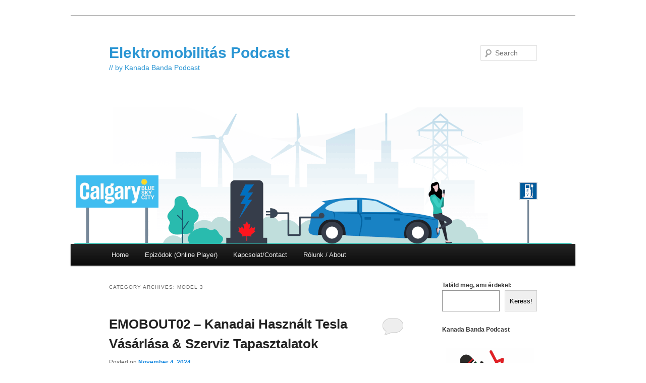

--- FILE ---
content_type: text/html; charset=UTF-8
request_url: https://elektromobilitas.kanadabanda.com/category/model-3/
body_size: 26937
content:
<!DOCTYPE html>
<!--[if IE 6]>
<html id="ie6" lang="en-US">
<![endif]-->
<!--[if IE 7]>
<html id="ie7" lang="en-US">
<![endif]-->
<!--[if IE 8]>
<html id="ie8" lang="en-US">
<![endif]-->
<!--[if !(IE 6) & !(IE 7) & !(IE 8)]><!-->
<html lang="en-US">
<!--<![endif]-->
<head>
<meta charset="UTF-8" />
<meta name="viewport" content="width=device-width, initial-scale=1.0" />
<title>
Model 3 Archívum - Elektromobilitás PodcastElektromobilitás Podcast	</title>
<link rel="profile" href="https://gmpg.org/xfn/11" />
<link rel="stylesheet" type="text/css" media="all" href="https://elektromobilitas.kanadabanda.com/wp-content/themes/twentyeleven/style.css?ver=20250415" />
<link rel="pingback" href="https://elektromobilitas.kanadabanda.com/xmlrpc.php">
<!--[if lt IE 9]>
<script src="https://elektromobilitas.kanadabanda.com/wp-content/themes/twentyeleven/js/html5.js?ver=3.7.0" type="text/javascript"></script>
<![endif]-->
<meta name='robots' content='index, follow, max-image-preview:large, max-snippet:-1, max-video-preview:-1' />
	<style>img:is([sizes="auto" i], [sizes^="auto," i]) { contain-intrinsic-size: 3000px 1500px }</style>
	
	<!-- This site is optimized with the Yoast SEO plugin v26.5 - https://yoast.com/wordpress/plugins/seo/ -->
	<link rel="canonical" href="https://elektromobilitas.kanadabanda.com/category/model-3/" />
	<meta property="og:locale" content="en_US" />
	<meta property="og:type" content="article" />
	<meta property="og:title" content="Model 3 Archívum - Elektromobilitás Podcast" />
	<meta property="og:url" content="https://elektromobilitas.kanadabanda.com/category/model-3/" />
	<meta property="og:site_name" content="Elektromobilitás Podcast" />
	<meta name="twitter:card" content="summary_large_image" />
	<script type="application/ld+json" class="yoast-schema-graph">{"@context":"https://schema.org","@graph":[{"@type":"CollectionPage","@id":"https://elektromobilitas.kanadabanda.com/category/model-3/","url":"https://elektromobilitas.kanadabanda.com/category/model-3/","name":"Model 3 Archívum - Elektromobilitás Podcast","isPartOf":{"@id":"https://elektromobilitas.kanadabanda.com/#website"},"primaryImageOfPage":{"@id":"https://elektromobilitas.kanadabanda.com/category/model-3/#primaryimage"},"image":{"@id":"https://elektromobilitas.kanadabanda.com/category/model-3/#primaryimage"},"thumbnailUrl":"https://elektromobilitas.kanadabanda.com/wp-content/uploads/2024/11/emobout02_tesla_model_3_application__header.jpg","breadcrumb":{"@id":"https://elektromobilitas.kanadabanda.com/category/model-3/#breadcrumb"},"inLanguage":"en-US"},{"@type":"ImageObject","inLanguage":"en-US","@id":"https://elektromobilitas.kanadabanda.com/category/model-3/#primaryimage","url":"https://elektromobilitas.kanadabanda.com/wp-content/uploads/2024/11/emobout02_tesla_model_3_application__header.jpg","contentUrl":"https://elektromobilitas.kanadabanda.com/wp-content/uploads/2024/11/emobout02_tesla_model_3_application__header.jpg","width":1290,"height":960},{"@type":"BreadcrumbList","@id":"https://elektromobilitas.kanadabanda.com/category/model-3/#breadcrumb","itemListElement":[{"@type":"ListItem","position":1,"name":"Kezdőlap","item":"https://elektromobilitas.kanadabanda.com/"},{"@type":"ListItem","position":2,"name":"Model 3"}]},{"@type":"WebSite","@id":"https://elektromobilitas.kanadabanda.com/#website","url":"https://elektromobilitas.kanadabanda.com/","name":"Elektromobilitás Podcast","description":"// by Kanada Banda Podcast","potentialAction":[{"@type":"SearchAction","target":{"@type":"EntryPoint","urlTemplate":"https://elektromobilitas.kanadabanda.com/?s={search_term_string}"},"query-input":{"@type":"PropertyValueSpecification","valueRequired":true,"valueName":"search_term_string"}}],"inLanguage":"en-US"}]}</script>
	<!-- / Yoast SEO plugin. -->


<link rel='dns-prefetch' href='//stats.wp.com' />
<link rel="alternate" type="application/rss+xml" title="Elektromobilitás Podcast &raquo; Feed" href="https://elektromobilitas.kanadabanda.com/feed/" />
<link rel="alternate" type="application/rss+xml" title="Elektromobilitás Podcast &raquo; Comments Feed" href="https://elektromobilitas.kanadabanda.com/comments/feed/" />
<link rel="alternate" type="application/rss+xml" title="Elektromobilitás Podcast &raquo; Model 3 Category Feed" href="https://elektromobilitas.kanadabanda.com/category/model-3/feed/" />
<script type="text/javascript">
/* <![CDATA[ */
window._wpemojiSettings = {"baseUrl":"https:\/\/s.w.org\/images\/core\/emoji\/16.0.1\/72x72\/","ext":".png","svgUrl":"https:\/\/s.w.org\/images\/core\/emoji\/16.0.1\/svg\/","svgExt":".svg","source":{"concatemoji":"https:\/\/elektromobilitas.kanadabanda.com\/wp-includes\/js\/wp-emoji-release.min.js?ver=6.8.3"}};
/*! This file is auto-generated */
!function(s,n){var o,i,e;function c(e){try{var t={supportTests:e,timestamp:(new Date).valueOf()};sessionStorage.setItem(o,JSON.stringify(t))}catch(e){}}function p(e,t,n){e.clearRect(0,0,e.canvas.width,e.canvas.height),e.fillText(t,0,0);var t=new Uint32Array(e.getImageData(0,0,e.canvas.width,e.canvas.height).data),a=(e.clearRect(0,0,e.canvas.width,e.canvas.height),e.fillText(n,0,0),new Uint32Array(e.getImageData(0,0,e.canvas.width,e.canvas.height).data));return t.every(function(e,t){return e===a[t]})}function u(e,t){e.clearRect(0,0,e.canvas.width,e.canvas.height),e.fillText(t,0,0);for(var n=e.getImageData(16,16,1,1),a=0;a<n.data.length;a++)if(0!==n.data[a])return!1;return!0}function f(e,t,n,a){switch(t){case"flag":return n(e,"\ud83c\udff3\ufe0f\u200d\u26a7\ufe0f","\ud83c\udff3\ufe0f\u200b\u26a7\ufe0f")?!1:!n(e,"\ud83c\udde8\ud83c\uddf6","\ud83c\udde8\u200b\ud83c\uddf6")&&!n(e,"\ud83c\udff4\udb40\udc67\udb40\udc62\udb40\udc65\udb40\udc6e\udb40\udc67\udb40\udc7f","\ud83c\udff4\u200b\udb40\udc67\u200b\udb40\udc62\u200b\udb40\udc65\u200b\udb40\udc6e\u200b\udb40\udc67\u200b\udb40\udc7f");case"emoji":return!a(e,"\ud83e\udedf")}return!1}function g(e,t,n,a){var r="undefined"!=typeof WorkerGlobalScope&&self instanceof WorkerGlobalScope?new OffscreenCanvas(300,150):s.createElement("canvas"),o=r.getContext("2d",{willReadFrequently:!0}),i=(o.textBaseline="top",o.font="600 32px Arial",{});return e.forEach(function(e){i[e]=t(o,e,n,a)}),i}function t(e){var t=s.createElement("script");t.src=e,t.defer=!0,s.head.appendChild(t)}"undefined"!=typeof Promise&&(o="wpEmojiSettingsSupports",i=["flag","emoji"],n.supports={everything:!0,everythingExceptFlag:!0},e=new Promise(function(e){s.addEventListener("DOMContentLoaded",e,{once:!0})}),new Promise(function(t){var n=function(){try{var e=JSON.parse(sessionStorage.getItem(o));if("object"==typeof e&&"number"==typeof e.timestamp&&(new Date).valueOf()<e.timestamp+604800&&"object"==typeof e.supportTests)return e.supportTests}catch(e){}return null}();if(!n){if("undefined"!=typeof Worker&&"undefined"!=typeof OffscreenCanvas&&"undefined"!=typeof URL&&URL.createObjectURL&&"undefined"!=typeof Blob)try{var e="postMessage("+g.toString()+"("+[JSON.stringify(i),f.toString(),p.toString(),u.toString()].join(",")+"));",a=new Blob([e],{type:"text/javascript"}),r=new Worker(URL.createObjectURL(a),{name:"wpTestEmojiSupports"});return void(r.onmessage=function(e){c(n=e.data),r.terminate(),t(n)})}catch(e){}c(n=g(i,f,p,u))}t(n)}).then(function(e){for(var t in e)n.supports[t]=e[t],n.supports.everything=n.supports.everything&&n.supports[t],"flag"!==t&&(n.supports.everythingExceptFlag=n.supports.everythingExceptFlag&&n.supports[t]);n.supports.everythingExceptFlag=n.supports.everythingExceptFlag&&!n.supports.flag,n.DOMReady=!1,n.readyCallback=function(){n.DOMReady=!0}}).then(function(){return e}).then(function(){var e;n.supports.everything||(n.readyCallback(),(e=n.source||{}).concatemoji?t(e.concatemoji):e.wpemoji&&e.twemoji&&(t(e.twemoji),t(e.wpemoji)))}))}((window,document),window._wpemojiSettings);
/* ]]> */
</script>
<style id='wp-emoji-styles-inline-css' type='text/css'>

	img.wp-smiley, img.emoji {
		display: inline !important;
		border: none !important;
		box-shadow: none !important;
		height: 1em !important;
		width: 1em !important;
		margin: 0 0.07em !important;
		vertical-align: -0.1em !important;
		background: none !important;
		padding: 0 !important;
	}
</style>
<link rel='stylesheet' id='wp-block-library-css' href='https://elektromobilitas.kanadabanda.com/wp-includes/css/dist/block-library/style.min.css?ver=6.8.3' type='text/css' media='all' />
<style id='wp-block-library-theme-inline-css' type='text/css'>
.wp-block-audio :where(figcaption){color:#555;font-size:13px;text-align:center}.is-dark-theme .wp-block-audio :where(figcaption){color:#ffffffa6}.wp-block-audio{margin:0 0 1em}.wp-block-code{border:1px solid #ccc;border-radius:4px;font-family:Menlo,Consolas,monaco,monospace;padding:.8em 1em}.wp-block-embed :where(figcaption){color:#555;font-size:13px;text-align:center}.is-dark-theme .wp-block-embed :where(figcaption){color:#ffffffa6}.wp-block-embed{margin:0 0 1em}.blocks-gallery-caption{color:#555;font-size:13px;text-align:center}.is-dark-theme .blocks-gallery-caption{color:#ffffffa6}:root :where(.wp-block-image figcaption){color:#555;font-size:13px;text-align:center}.is-dark-theme :root :where(.wp-block-image figcaption){color:#ffffffa6}.wp-block-image{margin:0 0 1em}.wp-block-pullquote{border-bottom:4px solid;border-top:4px solid;color:currentColor;margin-bottom:1.75em}.wp-block-pullquote cite,.wp-block-pullquote footer,.wp-block-pullquote__citation{color:currentColor;font-size:.8125em;font-style:normal;text-transform:uppercase}.wp-block-quote{border-left:.25em solid;margin:0 0 1.75em;padding-left:1em}.wp-block-quote cite,.wp-block-quote footer{color:currentColor;font-size:.8125em;font-style:normal;position:relative}.wp-block-quote:where(.has-text-align-right){border-left:none;border-right:.25em solid;padding-left:0;padding-right:1em}.wp-block-quote:where(.has-text-align-center){border:none;padding-left:0}.wp-block-quote.is-large,.wp-block-quote.is-style-large,.wp-block-quote:where(.is-style-plain){border:none}.wp-block-search .wp-block-search__label{font-weight:700}.wp-block-search__button{border:1px solid #ccc;padding:.375em .625em}:where(.wp-block-group.has-background){padding:1.25em 2.375em}.wp-block-separator.has-css-opacity{opacity:.4}.wp-block-separator{border:none;border-bottom:2px solid;margin-left:auto;margin-right:auto}.wp-block-separator.has-alpha-channel-opacity{opacity:1}.wp-block-separator:not(.is-style-wide):not(.is-style-dots){width:100px}.wp-block-separator.has-background:not(.is-style-dots){border-bottom:none;height:1px}.wp-block-separator.has-background:not(.is-style-wide):not(.is-style-dots){height:2px}.wp-block-table{margin:0 0 1em}.wp-block-table td,.wp-block-table th{word-break:normal}.wp-block-table :where(figcaption){color:#555;font-size:13px;text-align:center}.is-dark-theme .wp-block-table :where(figcaption){color:#ffffffa6}.wp-block-video :where(figcaption){color:#555;font-size:13px;text-align:center}.is-dark-theme .wp-block-video :where(figcaption){color:#ffffffa6}.wp-block-video{margin:0 0 1em}:root :where(.wp-block-template-part.has-background){margin-bottom:0;margin-top:0;padding:1.25em 2.375em}
</style>
<style id='classic-theme-styles-inline-css' type='text/css'>
/*! This file is auto-generated */
.wp-block-button__link{color:#fff;background-color:#32373c;border-radius:9999px;box-shadow:none;text-decoration:none;padding:calc(.667em + 2px) calc(1.333em + 2px);font-size:1.125em}.wp-block-file__button{background:#32373c;color:#fff;text-decoration:none}
</style>
<link rel='stylesheet' id='mediaelement-css' href='https://elektromobilitas.kanadabanda.com/wp-includes/js/mediaelement/mediaelementplayer-legacy.min.css?ver=4.2.17' type='text/css' media='all' />
<link rel='stylesheet' id='wp-mediaelement-css' href='https://elektromobilitas.kanadabanda.com/wp-includes/js/mediaelement/wp-mediaelement.min.css?ver=6.8.3' type='text/css' media='all' />
<style id='jetpack-sharing-buttons-style-inline-css' type='text/css'>
.jetpack-sharing-buttons__services-list{display:flex;flex-direction:row;flex-wrap:wrap;gap:0;list-style-type:none;margin:5px;padding:0}.jetpack-sharing-buttons__services-list.has-small-icon-size{font-size:12px}.jetpack-sharing-buttons__services-list.has-normal-icon-size{font-size:16px}.jetpack-sharing-buttons__services-list.has-large-icon-size{font-size:24px}.jetpack-sharing-buttons__services-list.has-huge-icon-size{font-size:36px}@media print{.jetpack-sharing-buttons__services-list{display:none!important}}.editor-styles-wrapper .wp-block-jetpack-sharing-buttons{gap:0;padding-inline-start:0}ul.jetpack-sharing-buttons__services-list.has-background{padding:1.25em 2.375em}
</style>
<style id='global-styles-inline-css' type='text/css'>
:root{--wp--preset--aspect-ratio--square: 1;--wp--preset--aspect-ratio--4-3: 4/3;--wp--preset--aspect-ratio--3-4: 3/4;--wp--preset--aspect-ratio--3-2: 3/2;--wp--preset--aspect-ratio--2-3: 2/3;--wp--preset--aspect-ratio--16-9: 16/9;--wp--preset--aspect-ratio--9-16: 9/16;--wp--preset--color--black: #000;--wp--preset--color--cyan-bluish-gray: #abb8c3;--wp--preset--color--white: #fff;--wp--preset--color--pale-pink: #f78da7;--wp--preset--color--vivid-red: #cf2e2e;--wp--preset--color--luminous-vivid-orange: #ff6900;--wp--preset--color--luminous-vivid-amber: #fcb900;--wp--preset--color--light-green-cyan: #7bdcb5;--wp--preset--color--vivid-green-cyan: #00d084;--wp--preset--color--pale-cyan-blue: #8ed1fc;--wp--preset--color--vivid-cyan-blue: #0693e3;--wp--preset--color--vivid-purple: #9b51e0;--wp--preset--color--blue: #1982d1;--wp--preset--color--dark-gray: #373737;--wp--preset--color--medium-gray: #666;--wp--preset--color--light-gray: #e2e2e2;--wp--preset--gradient--vivid-cyan-blue-to-vivid-purple: linear-gradient(135deg,rgba(6,147,227,1) 0%,rgb(155,81,224) 100%);--wp--preset--gradient--light-green-cyan-to-vivid-green-cyan: linear-gradient(135deg,rgb(122,220,180) 0%,rgb(0,208,130) 100%);--wp--preset--gradient--luminous-vivid-amber-to-luminous-vivid-orange: linear-gradient(135deg,rgba(252,185,0,1) 0%,rgba(255,105,0,1) 100%);--wp--preset--gradient--luminous-vivid-orange-to-vivid-red: linear-gradient(135deg,rgba(255,105,0,1) 0%,rgb(207,46,46) 100%);--wp--preset--gradient--very-light-gray-to-cyan-bluish-gray: linear-gradient(135deg,rgb(238,238,238) 0%,rgb(169,184,195) 100%);--wp--preset--gradient--cool-to-warm-spectrum: linear-gradient(135deg,rgb(74,234,220) 0%,rgb(151,120,209) 20%,rgb(207,42,186) 40%,rgb(238,44,130) 60%,rgb(251,105,98) 80%,rgb(254,248,76) 100%);--wp--preset--gradient--blush-light-purple: linear-gradient(135deg,rgb(255,206,236) 0%,rgb(152,150,240) 100%);--wp--preset--gradient--blush-bordeaux: linear-gradient(135deg,rgb(254,205,165) 0%,rgb(254,45,45) 50%,rgb(107,0,62) 100%);--wp--preset--gradient--luminous-dusk: linear-gradient(135deg,rgb(255,203,112) 0%,rgb(199,81,192) 50%,rgb(65,88,208) 100%);--wp--preset--gradient--pale-ocean: linear-gradient(135deg,rgb(255,245,203) 0%,rgb(182,227,212) 50%,rgb(51,167,181) 100%);--wp--preset--gradient--electric-grass: linear-gradient(135deg,rgb(202,248,128) 0%,rgb(113,206,126) 100%);--wp--preset--gradient--midnight: linear-gradient(135deg,rgb(2,3,129) 0%,rgb(40,116,252) 100%);--wp--preset--font-size--small: 13px;--wp--preset--font-size--medium: 20px;--wp--preset--font-size--large: 36px;--wp--preset--font-size--x-large: 42px;--wp--preset--spacing--20: 0.44rem;--wp--preset--spacing--30: 0.67rem;--wp--preset--spacing--40: 1rem;--wp--preset--spacing--50: 1.5rem;--wp--preset--spacing--60: 2.25rem;--wp--preset--spacing--70: 3.38rem;--wp--preset--spacing--80: 5.06rem;--wp--preset--shadow--natural: 6px 6px 9px rgba(0, 0, 0, 0.2);--wp--preset--shadow--deep: 12px 12px 50px rgba(0, 0, 0, 0.4);--wp--preset--shadow--sharp: 6px 6px 0px rgba(0, 0, 0, 0.2);--wp--preset--shadow--outlined: 6px 6px 0px -3px rgba(255, 255, 255, 1), 6px 6px rgba(0, 0, 0, 1);--wp--preset--shadow--crisp: 6px 6px 0px rgba(0, 0, 0, 1);}:where(.is-layout-flex){gap: 0.5em;}:where(.is-layout-grid){gap: 0.5em;}body .is-layout-flex{display: flex;}.is-layout-flex{flex-wrap: wrap;align-items: center;}.is-layout-flex > :is(*, div){margin: 0;}body .is-layout-grid{display: grid;}.is-layout-grid > :is(*, div){margin: 0;}:where(.wp-block-columns.is-layout-flex){gap: 2em;}:where(.wp-block-columns.is-layout-grid){gap: 2em;}:where(.wp-block-post-template.is-layout-flex){gap: 1.25em;}:where(.wp-block-post-template.is-layout-grid){gap: 1.25em;}.has-black-color{color: var(--wp--preset--color--black) !important;}.has-cyan-bluish-gray-color{color: var(--wp--preset--color--cyan-bluish-gray) !important;}.has-white-color{color: var(--wp--preset--color--white) !important;}.has-pale-pink-color{color: var(--wp--preset--color--pale-pink) !important;}.has-vivid-red-color{color: var(--wp--preset--color--vivid-red) !important;}.has-luminous-vivid-orange-color{color: var(--wp--preset--color--luminous-vivid-orange) !important;}.has-luminous-vivid-amber-color{color: var(--wp--preset--color--luminous-vivid-amber) !important;}.has-light-green-cyan-color{color: var(--wp--preset--color--light-green-cyan) !important;}.has-vivid-green-cyan-color{color: var(--wp--preset--color--vivid-green-cyan) !important;}.has-pale-cyan-blue-color{color: var(--wp--preset--color--pale-cyan-blue) !important;}.has-vivid-cyan-blue-color{color: var(--wp--preset--color--vivid-cyan-blue) !important;}.has-vivid-purple-color{color: var(--wp--preset--color--vivid-purple) !important;}.has-black-background-color{background-color: var(--wp--preset--color--black) !important;}.has-cyan-bluish-gray-background-color{background-color: var(--wp--preset--color--cyan-bluish-gray) !important;}.has-white-background-color{background-color: var(--wp--preset--color--white) !important;}.has-pale-pink-background-color{background-color: var(--wp--preset--color--pale-pink) !important;}.has-vivid-red-background-color{background-color: var(--wp--preset--color--vivid-red) !important;}.has-luminous-vivid-orange-background-color{background-color: var(--wp--preset--color--luminous-vivid-orange) !important;}.has-luminous-vivid-amber-background-color{background-color: var(--wp--preset--color--luminous-vivid-amber) !important;}.has-light-green-cyan-background-color{background-color: var(--wp--preset--color--light-green-cyan) !important;}.has-vivid-green-cyan-background-color{background-color: var(--wp--preset--color--vivid-green-cyan) !important;}.has-pale-cyan-blue-background-color{background-color: var(--wp--preset--color--pale-cyan-blue) !important;}.has-vivid-cyan-blue-background-color{background-color: var(--wp--preset--color--vivid-cyan-blue) !important;}.has-vivid-purple-background-color{background-color: var(--wp--preset--color--vivid-purple) !important;}.has-black-border-color{border-color: var(--wp--preset--color--black) !important;}.has-cyan-bluish-gray-border-color{border-color: var(--wp--preset--color--cyan-bluish-gray) !important;}.has-white-border-color{border-color: var(--wp--preset--color--white) !important;}.has-pale-pink-border-color{border-color: var(--wp--preset--color--pale-pink) !important;}.has-vivid-red-border-color{border-color: var(--wp--preset--color--vivid-red) !important;}.has-luminous-vivid-orange-border-color{border-color: var(--wp--preset--color--luminous-vivid-orange) !important;}.has-luminous-vivid-amber-border-color{border-color: var(--wp--preset--color--luminous-vivid-amber) !important;}.has-light-green-cyan-border-color{border-color: var(--wp--preset--color--light-green-cyan) !important;}.has-vivid-green-cyan-border-color{border-color: var(--wp--preset--color--vivid-green-cyan) !important;}.has-pale-cyan-blue-border-color{border-color: var(--wp--preset--color--pale-cyan-blue) !important;}.has-vivid-cyan-blue-border-color{border-color: var(--wp--preset--color--vivid-cyan-blue) !important;}.has-vivid-purple-border-color{border-color: var(--wp--preset--color--vivid-purple) !important;}.has-vivid-cyan-blue-to-vivid-purple-gradient-background{background: var(--wp--preset--gradient--vivid-cyan-blue-to-vivid-purple) !important;}.has-light-green-cyan-to-vivid-green-cyan-gradient-background{background: var(--wp--preset--gradient--light-green-cyan-to-vivid-green-cyan) !important;}.has-luminous-vivid-amber-to-luminous-vivid-orange-gradient-background{background: var(--wp--preset--gradient--luminous-vivid-amber-to-luminous-vivid-orange) !important;}.has-luminous-vivid-orange-to-vivid-red-gradient-background{background: var(--wp--preset--gradient--luminous-vivid-orange-to-vivid-red) !important;}.has-very-light-gray-to-cyan-bluish-gray-gradient-background{background: var(--wp--preset--gradient--very-light-gray-to-cyan-bluish-gray) !important;}.has-cool-to-warm-spectrum-gradient-background{background: var(--wp--preset--gradient--cool-to-warm-spectrum) !important;}.has-blush-light-purple-gradient-background{background: var(--wp--preset--gradient--blush-light-purple) !important;}.has-blush-bordeaux-gradient-background{background: var(--wp--preset--gradient--blush-bordeaux) !important;}.has-luminous-dusk-gradient-background{background: var(--wp--preset--gradient--luminous-dusk) !important;}.has-pale-ocean-gradient-background{background: var(--wp--preset--gradient--pale-ocean) !important;}.has-electric-grass-gradient-background{background: var(--wp--preset--gradient--electric-grass) !important;}.has-midnight-gradient-background{background: var(--wp--preset--gradient--midnight) !important;}.has-small-font-size{font-size: var(--wp--preset--font-size--small) !important;}.has-medium-font-size{font-size: var(--wp--preset--font-size--medium) !important;}.has-large-font-size{font-size: var(--wp--preset--font-size--large) !important;}.has-x-large-font-size{font-size: var(--wp--preset--font-size--x-large) !important;}
:where(.wp-block-post-template.is-layout-flex){gap: 1.25em;}:where(.wp-block-post-template.is-layout-grid){gap: 1.25em;}
:where(.wp-block-columns.is-layout-flex){gap: 2em;}:where(.wp-block-columns.is-layout-grid){gap: 2em;}
:root :where(.wp-block-pullquote){font-size: 1.5em;line-height: 1.6;}
</style>
<link rel='stylesheet' id='contact-form-7-css' href='https://elektromobilitas.kanadabanda.com/wp-content/plugins/contact-form-7/includes/css/styles.css?ver=6.1.4' type='text/css' media='all' />
<link rel='stylesheet' id='twentyeleven-block-style-css' href='https://elektromobilitas.kanadabanda.com/wp-content/themes/twentyeleven/blocks.css?ver=20240703' type='text/css' media='all' />
<link rel="https://api.w.org/" href="https://elektromobilitas.kanadabanda.com/wp-json/" /><link rel="alternate" title="JSON" type="application/json" href="https://elektromobilitas.kanadabanda.com/wp-json/wp/v2/categories/469" /><link rel="EditURI" type="application/rsd+xml" title="RSD" href="https://elektromobilitas.kanadabanda.com/xmlrpc.php?rsd" />
<meta name="generator" content="WordPress 6.8.3" />
	<style>img#wpstats{display:none}</style>
			<style>
		/* Link color */
		a,
		#site-title a:focus,
		#site-title a:hover,
		#site-title a:active,
		.entry-title a:hover,
		.entry-title a:focus,
		.entry-title a:active,
		.widget_twentyeleven_ephemera .comments-link a:hover,
		section.recent-posts .other-recent-posts a[rel="bookmark"]:hover,
		section.recent-posts .other-recent-posts .comments-link a:hover,
		.format-image footer.entry-meta a:hover,
		#site-generator a:hover {
			color: #1889e0;
		}
		section.recent-posts .other-recent-posts .comments-link a:hover {
			border-color: #1889e0;
		}
		article.feature-image.small .entry-summary p a:hover,
		.entry-header .comments-link a:hover,
		.entry-header .comments-link a:focus,
		.entry-header .comments-link a:active,
		.feature-slider a.active {
			background-color: #1889e0;
		}
	</style>
			<style type="text/css" id="twentyeleven-header-css">
				#site-title a,
		#site-description {
			color: #2a95d3;
		}
		</style>
		<style type="text/css" id="custom-background-css">
body.custom-background { background-color: #ffffff; }
</style>
	<link rel="icon" href="https://elektromobilitas.kanadabanda.com/wp-content/uploads/2025/06/cropped-elektromobilitas-info_podcast_favicon_2k24_512px-32x32.jpg" sizes="32x32" />
<link rel="icon" href="https://elektromobilitas.kanadabanda.com/wp-content/uploads/2025/06/cropped-elektromobilitas-info_podcast_favicon_2k24_512px-192x192.jpg" sizes="192x192" />
<link rel="apple-touch-icon" href="https://elektromobilitas.kanadabanda.com/wp-content/uploads/2025/06/cropped-elektromobilitas-info_podcast_favicon_2k24_512px-180x180.jpg" />
<meta name="msapplication-TileImage" content="https://elektromobilitas.kanadabanda.com/wp-content/uploads/2025/06/cropped-elektromobilitas-info_podcast_favicon_2k24_512px-270x270.jpg" />
</head>

<body class="archive category category-model-3 category-469 custom-background wp-embed-responsive wp-theme-twentyeleven single-author two-column right-sidebar">
<div class="skip-link"><a class="assistive-text" href="#content">Skip to primary content</a></div><div class="skip-link"><a class="assistive-text" href="#secondary">Skip to secondary content</a></div><div id="page" class="hfeed">
	<header id="branding">
			<hgroup>
							<h1 id="site-title"><span><a href="https://elektromobilitas.kanadabanda.com/" rel="home" >Elektromobilitás Podcast</a></span></h1>
				<h2 id="site-description">// by Kanada Banda Podcast</h2>
			</hgroup>

						<a href="https://elektromobilitas.kanadabanda.com/" rel="home" >
				<img src="https://elektromobilitas.kanadabanda.com/wp-content/uploads/2025/06/cropped-elektromobilitas_header_2k25_yyc_ev_charging.png" width="1000" height="288" alt="Elektromobilitás Podcast" srcset="https://elektromobilitas.kanadabanda.com/wp-content/uploads/2025/06/cropped-elektromobilitas_header_2k25_yyc_ev_charging.png 1000w, https://elektromobilitas.kanadabanda.com/wp-content/uploads/2025/06/cropped-elektromobilitas_header_2k25_yyc_ev_charging-300x86.png 300w, https://elektromobilitas.kanadabanda.com/wp-content/uploads/2025/06/cropped-elektromobilitas_header_2k25_yyc_ev_charging-768x221.png 768w, https://elektromobilitas.kanadabanda.com/wp-content/uploads/2025/06/cropped-elektromobilitas_header_2k25_yyc_ev_charging-500x144.png 500w" sizes="(max-width: 1000px) 100vw, 1000px" decoding="async" fetchpriority="high" />			</a>
			
									<form method="get" id="searchform" action="https://elektromobilitas.kanadabanda.com/">
		<label for="s" class="assistive-text">Search</label>
		<input type="text" class="field" name="s" id="s" placeholder="Search" />
		<input type="submit" class="submit" name="submit" id="searchsubmit" value="Search" />
	</form>
			
			<nav id="access">
				<h3 class="assistive-text">Main menu</h3>
				<div class="menu"><ul>
<li ><a href="https://elektromobilitas.kanadabanda.com/">Home</a></li><li class="page_item page-item-51"><a href="https://elektromobilitas.kanadabanda.com/podcast_epizodok_online/">Epizódok (Online Player)</a></li>
<li class="page_item page-item-121"><a href="https://elektromobilitas.kanadabanda.com/contact/">Kapcsolat/Contact</a></li>
<li class="page_item page-item-2"><a href="https://elektromobilitas.kanadabanda.com/about/">Rólunk / About</a></li>
</ul></div>
			</nav><!-- #access -->
	</header><!-- #branding -->


	<div id="main">

		<section id="primary">
			<div id="content" role="main">

			
				<header class="page-header">
					<h1 class="page-title">
					Category Archives: <span>Model 3</span>					</h1>

									</header>

				
				
					
	<article id="post-1501" class="post-1501 post type-post status-publish format-standard has-post-thumbnail hentry category-alberta category-aramauto category-battery-electric-vehicle category-bmw category-calgary category-elektromobilitas category-elektromos-auto category-ev category-kanada category-model-3 category-podcast category-szerviz category-tapasztalat category-tesla category-villanyauto tag-120v tag-240v tag-akkumulator tag-akkupakk tag-alberta tag-amper tag-applikacio tag-belso-egesu-motor tag-bev tag-bmw tag-calgary tag-centre-street tag-chinook-centre tag-ellenorzes tag-elonyok tag-fairmount-drive tag-fsd-supervised tag-goelectricyyc tag-hasznaltauto tag-haszon tag-hatranyok tag-igenyek tag-javitas tag-kanada tag-kanada-banda-podcast tag-karbantartas tag-kia tag-kijelzo tag-kilowatt tag-koltseg tag-kornyezetszennyezes tag-kotelezo-szerviz tag-kulso-helyszin tag-kwh tag-long-range tag-macleod-trail tag-magyarorszag tag-markakereskedes tag-meghibasodas tag-megtakaritas tag-model-3 tag-neocharge tag-niro-ev tag-onvezetes tag-otthoni-toltes tag-podkaszt tag-rwd tag-service-center tag-seta tag-szazalek tag-szervizeles tag-szervizhalozat tag-teljesitmeny tag-tesla tag-uzemeltetesi-koltsegek tag-vasarlas tag-zajterheles">
		<header class="entry-header">
						<h1 class="entry-title"><a href="https://elektromobilitas.kanadabanda.com/emobout02-kanadai-hasznalt-tesla-vasarlasa-szerviz-tapasztalatok/" rel="bookmark">EMOBOUT02 &#8211; Kanadai Használt Tesla Vásárlása &amp; Szerviz Tapasztalatok</a></h1>
			
						<div class="entry-meta">
				<span class="sep">Posted on </span><a href="https://elektromobilitas.kanadabanda.com/emobout02-kanadai-hasznalt-tesla-vasarlasa-szerviz-tapasztalatok/" title="4:57 am" rel="bookmark"><time class="entry-date" datetime="2024-11-04T04:57:29+00:00">November 4, 2024</time></a><span class="by-author"> <span class="sep"> by </span> <span class="author vcard"><a class="url fn n" href="https://elektromobilitas.kanadabanda.com/author/pecsigy80_pcffnimb/" title="View all posts by EMOBadmin" rel="author">EMOBadmin</a></span></span>			</div><!-- .entry-meta -->
			
						<div class="comments-link">
				<a href="https://elektromobilitas.kanadabanda.com/emobout02-kanadai-hasznalt-tesla-vasarlasa-szerviz-tapasztalatok/#respond"><span class="leave-reply">Reply</span></a>			</div>
					</header><!-- .entry-header -->

				<div class="entry-content">
			
<h2 class="wp-block-heading">A több külső helyszínen rögzített epizód, amely 99%-ban TESLA-t és 1%-ban egyéb járműveket tartalmaz! Hogyan fest a használt villanyautópiac Alberta-ban 2024 második felében? Milyen a kínálat, mit válasszunk? Használt Model 3: a vásárlás menete, pénzügyek, töltés otthon és útközben, kényelmi extrák és üzemeltetési költségek. Miért olcsóbb, egyszerűbb, jobb villanyautóval az élet? Az epizód alatt folyamatosan: szerviz ügymenet és személyes tapasztalatok részletesen a <em>TESLA Service Center Calgary</em>-ban.</h2>



<p class="has-text-align-center"><iframe title="EMOBOUT02 - Kanadai Használt Tesla Vásárlása &amp; Szerviz Tapasztalatok" allowtransparency="true" height="150" width="100%" style="border: none; min-width: min(100%, 430px);height:150px;" scrolling="no" data-name="pb-iframe-player" src="https://www.podbean.com/player-v2/?i=une3g-172a9ed-pb&amp;from=pb6admin&amp;share=1&amp;download=1&amp;rtl=0&amp;fonts=Arial&amp;skin=3267a3&amp;font-color=auto&amp;logo_link=episode_page&amp;btn-skin=60a0c8" loading="lazy"></iframe></p>



<p class="has-text-align-center">Az epizód <strong><a href="https://youtu.be/-hNqpvg3m5M" target="_blank" rel="noreferrer noopener">meghallgatható YouTube-on is</a></strong>!</p>


<div class="wp-block-image">
<figure class="aligncenter size-full is-resized"><a href="https://youtu.be/-hNqpvg3m5M" target="_blank" rel="noreferrer noopener"><img decoding="async" width="128" height="90" src="https://elektromobilitas.kanadabanda.com/wp-content/uploads/2023/11/youtube_social_icon_red.png" alt="" class="wp-image-767" style="width:auto;height:56px"/></a></figure></div>


<h4 class="wp-block-heading has-white-color has-text-color has-background has-link-color wp-elements-83c6312eccc7298b9f4a0f6b20b95f9e" style="background-color:#0070c0"><strong>Shownotes.</strong></h4>



<ul class="wp-block-list">
<li><a href="https://www.tesla.com/en_ca/model3/design" target="_blank" rel="noreferrer noopener"><strong>TESLA Model 3</strong></a> a TESLA Canada weboldalán.</li>
</ul>


<div class="wp-block-image">
<figure class="aligncenter size-large"><img decoding="async" width="1024" height="768" src="https://elektromobilitas.kanadabanda.com/wp-content/uploads/2024/11/tesla_model_3_on_the_way_to_yyc-1024x768.jpg" alt="" class="wp-image-1517" srcset="https://elektromobilitas.kanadabanda.com/wp-content/uploads/2024/11/tesla_model_3_on_the_way_to_yyc-1024x768.jpg 1024w, https://elektromobilitas.kanadabanda.com/wp-content/uploads/2024/11/tesla_model_3_on_the_way_to_yyc-300x225.jpg 300w, https://elektromobilitas.kanadabanda.com/wp-content/uploads/2024/11/tesla_model_3_on_the_way_to_yyc-768x576.jpg 768w, https://elektromobilitas.kanadabanda.com/wp-content/uploads/2024/11/tesla_model_3_on_the_way_to_yyc-1536x1152.jpg 1536w, https://elektromobilitas.kanadabanda.com/wp-content/uploads/2024/11/tesla_model_3_on_the_way_to_yyc-2048x1536.jpg 2048w, https://elektromobilitas.kanadabanda.com/wp-content/uploads/2024/11/tesla_model_3_on_the_way_to_yyc-400x300.jpg 400w" sizes="(max-width: 1024px) 100vw, 1024px" /><figcaption class="wp-element-caption"><strong>Úton Calgary-ba, a Tesla Service Center-be.</strong></figcaption></figure></div>


<ul class="wp-block-list">
<li><strong><a href="https://www.tesla.com/findus/location/service/calgaryfairmount" target="_blank" rel="noreferrer noopener">TESLA Service Center</a></strong> &#8211; Calgary, Alberta</li>



<li>TESLA Model 3 &#8211; <a href="https://service.tesla.com/docs/Model3/ServiceManual/en-us/GUID-583E8FAD-019D-479D-96B7-7A52C31C75B7.html">Drive Unit (Rear)</a></li>
</ul>


<div class="wp-block-image">
<figure class="aligncenter size-large"><img loading="lazy" decoding="async" width="1024" height="576" src="https://elektromobilitas.kanadabanda.com/wp-content/uploads/2024/11/tesla_model_3_drive_unit_x-ray_photo-1024x576.jpg" alt="" class="wp-image-1505" srcset="https://elektromobilitas.kanadabanda.com/wp-content/uploads/2024/11/tesla_model_3_drive_unit_x-ray_photo-1024x576.jpg 1024w, https://elektromobilitas.kanadabanda.com/wp-content/uploads/2024/11/tesla_model_3_drive_unit_x-ray_photo-300x169.jpg 300w, https://elektromobilitas.kanadabanda.com/wp-content/uploads/2024/11/tesla_model_3_drive_unit_x-ray_photo-768x432.jpg 768w, https://elektromobilitas.kanadabanda.com/wp-content/uploads/2024/11/tesla_model_3_drive_unit_x-ray_photo-1536x864.jpg 1536w, https://elektromobilitas.kanadabanda.com/wp-content/uploads/2024/11/tesla_model_3_drive_unit_x-ray_photo-500x281.jpg 500w, https://elektromobilitas.kanadabanda.com/wp-content/uploads/2024/11/tesla_model_3_drive_unit_x-ray_photo.jpg 1600w" sizes="auto, (max-width: 1024px) 100vw, 1024px" /></figure></div>


<ul class="wp-block-list">
<li>Vezető-figyelő kamera:</li>
</ul>


<div class="wp-block-image">
<figure class="aligncenter size-large is-resized"><img loading="lazy" decoding="async" width="1024" height="768" src="https://elektromobilitas.kanadabanda.com/wp-content/uploads/2024/11/tesla_model_3_driver_camera_mirror-1024x768.jpg" alt="" class="wp-image-1506" style="width:614px;height:auto" srcset="https://elektromobilitas.kanadabanda.com/wp-content/uploads/2024/11/tesla_model_3_driver_camera_mirror-1024x768.jpg 1024w, https://elektromobilitas.kanadabanda.com/wp-content/uploads/2024/11/tesla_model_3_driver_camera_mirror-300x225.jpg 300w, https://elektromobilitas.kanadabanda.com/wp-content/uploads/2024/11/tesla_model_3_driver_camera_mirror-768x576.jpg 768w, https://elektromobilitas.kanadabanda.com/wp-content/uploads/2024/11/tesla_model_3_driver_camera_mirror-1536x1152.jpg 1536w, https://elektromobilitas.kanadabanda.com/wp-content/uploads/2024/11/tesla_model_3_driver_camera_mirror-400x300.jpg 400w, https://elektromobilitas.kanadabanda.com/wp-content/uploads/2024/11/tesla_model_3_driver_camera_mirror.jpg 2016w" sizes="auto, (max-width: 1024px) 100vw, 1024px" /><figcaption class="wp-element-caption"><strong>Apró kamera a középső tükör felett, alig észrevehetően figyeli a sofőrt&#8230;</strong></figcaption></figure></div>


 <a href="https://elektromobilitas.kanadabanda.com/emobout02-kanadai-hasznalt-tesla-vasarlasa-szerviz-tapasztalatok/#more-1501" class="more-link">Egy Kattintás Után További Fotók, Videók, Információk Várnak . . .</a>					</div><!-- .entry-content -->
		
		<footer class="entry-meta">
			
										<span class="cat-links">
					<span class="entry-utility-prep entry-utility-prep-cat-links">Posted in</span> <a href="https://elektromobilitas.kanadabanda.com/category/alberta/" rel="category tag">Alberta</a>, <a href="https://elektromobilitas.kanadabanda.com/category/aramauto/" rel="category tag">áramautó</a>, <a href="https://elektromobilitas.kanadabanda.com/category/battery-electric-vehicle/" rel="category tag">battery electric vehicle</a>, <a href="https://elektromobilitas.kanadabanda.com/category/bmw/" rel="category tag">BMW</a>, <a href="https://elektromobilitas.kanadabanda.com/category/calgary/" rel="category tag">Calgary</a>, <a href="https://elektromobilitas.kanadabanda.com/category/elektromobilitas/" rel="category tag">Elektromobilitás</a>, <a href="https://elektromobilitas.kanadabanda.com/category/elektromos-auto/" rel="category tag">elektromos autó</a>, <a href="https://elektromobilitas.kanadabanda.com/category/ev/" rel="category tag">EV</a>, <a href="https://elektromobilitas.kanadabanda.com/category/kanada/" rel="category tag">Kanada</a>, <a href="https://elektromobilitas.kanadabanda.com/category/model-3/" rel="category tag">Model 3</a>, <a href="https://elektromobilitas.kanadabanda.com/category/podcast/" rel="category tag">Podcast</a>, <a href="https://elektromobilitas.kanadabanda.com/category/szerviz/" rel="category tag">Szerviz</a>, <a href="https://elektromobilitas.kanadabanda.com/category/tapasztalat/" rel="category tag">tapasztalat</a>, <a href="https://elektromobilitas.kanadabanda.com/category/tesla/" rel="category tag">TESLA</a>, <a href="https://elektromobilitas.kanadabanda.com/category/villanyauto/" rel="category tag">villanyautó</a>			</span>
							
										<span class="sep"> | </span>
								<span class="tag-links">
					<span class="entry-utility-prep entry-utility-prep-tag-links">Tagged</span> <a href="https://elektromobilitas.kanadabanda.com/tag/120v/" rel="tag">120V</a>, <a href="https://elektromobilitas.kanadabanda.com/tag/240v/" rel="tag">240V</a>, <a href="https://elektromobilitas.kanadabanda.com/tag/akkumulator/" rel="tag">akkumulátor</a>, <a href="https://elektromobilitas.kanadabanda.com/tag/akkupakk/" rel="tag">akkupakk</a>, <a href="https://elektromobilitas.kanadabanda.com/tag/alberta/" rel="tag">Alberta</a>, <a href="https://elektromobilitas.kanadabanda.com/tag/amper/" rel="tag">Amper</a>, <a href="https://elektromobilitas.kanadabanda.com/tag/applikacio/" rel="tag">applikáció</a>, <a href="https://elektromobilitas.kanadabanda.com/tag/belso-egesu-motor/" rel="tag">belső égésű motor</a>, <a href="https://elektromobilitas.kanadabanda.com/tag/bev/" rel="tag">BEV</a>, <a href="https://elektromobilitas.kanadabanda.com/tag/bmw/" rel="tag">BMW</a>, <a href="https://elektromobilitas.kanadabanda.com/tag/calgary/" rel="tag">Calgary</a>, <a href="https://elektromobilitas.kanadabanda.com/tag/centre-street/" rel="tag">Centre Street</a>, <a href="https://elektromobilitas.kanadabanda.com/tag/chinook-centre/" rel="tag">Chinook Centre</a>, <a href="https://elektromobilitas.kanadabanda.com/tag/ellenorzes/" rel="tag">ellenőrzés</a>, <a href="https://elektromobilitas.kanadabanda.com/tag/elonyok/" rel="tag">előnyök</a>, <a href="https://elektromobilitas.kanadabanda.com/tag/fairmount-drive/" rel="tag">Fairmount Drive</a>, <a href="https://elektromobilitas.kanadabanda.com/tag/fsd-supervised/" rel="tag">FSD Supervised</a>, <a href="https://elektromobilitas.kanadabanda.com/tag/goelectricyyc/" rel="tag">GoElectricYYC</a>, <a href="https://elektromobilitas.kanadabanda.com/tag/hasznaltauto/" rel="tag">használtautó</a>, <a href="https://elektromobilitas.kanadabanda.com/tag/haszon/" rel="tag">haszon</a>, <a href="https://elektromobilitas.kanadabanda.com/tag/hatranyok/" rel="tag">hátrányok</a>, <a href="https://elektromobilitas.kanadabanda.com/tag/igenyek/" rel="tag">igények</a>, <a href="https://elektromobilitas.kanadabanda.com/tag/javitas/" rel="tag">javítás</a>, <a href="https://elektromobilitas.kanadabanda.com/tag/kanada/" rel="tag">Kanada</a>, <a href="https://elektromobilitas.kanadabanda.com/tag/kanada-banda-podcast/" rel="tag">Kanada Banda Podcast</a>, <a href="https://elektromobilitas.kanadabanda.com/tag/karbantartas/" rel="tag">karbantartás</a>, <a href="https://elektromobilitas.kanadabanda.com/tag/kia/" rel="tag">KIA</a>, <a href="https://elektromobilitas.kanadabanda.com/tag/kijelzo/" rel="tag">kijelző</a>, <a href="https://elektromobilitas.kanadabanda.com/tag/kilowatt/" rel="tag">kilowatt</a>, <a href="https://elektromobilitas.kanadabanda.com/tag/koltseg/" rel="tag">költség</a>, <a href="https://elektromobilitas.kanadabanda.com/tag/kornyezetszennyezes/" rel="tag">környezetszennyezés</a>, <a href="https://elektromobilitas.kanadabanda.com/tag/kotelezo-szerviz/" rel="tag">kötelező szerviz</a>, <a href="https://elektromobilitas.kanadabanda.com/tag/kulso-helyszin/" rel="tag">külső helyszín</a>, <a href="https://elektromobilitas.kanadabanda.com/tag/kwh/" rel="tag">kWh</a>, <a href="https://elektromobilitas.kanadabanda.com/tag/long-range/" rel="tag">Long Range</a>, <a href="https://elektromobilitas.kanadabanda.com/tag/macleod-trail/" rel="tag">Macleod Trail</a>, <a href="https://elektromobilitas.kanadabanda.com/tag/magyarorszag/" rel="tag">Magyarország</a>, <a href="https://elektromobilitas.kanadabanda.com/tag/markakereskedes/" rel="tag">márkakereskedés</a>, <a href="https://elektromobilitas.kanadabanda.com/tag/meghibasodas/" rel="tag">meghibásodás</a>, <a href="https://elektromobilitas.kanadabanda.com/tag/megtakaritas/" rel="tag">megtakarítás</a>, <a href="https://elektromobilitas.kanadabanda.com/tag/model-3/" rel="tag">Model 3</a>, <a href="https://elektromobilitas.kanadabanda.com/tag/neocharge/" rel="tag">NeoCharge</a>, <a href="https://elektromobilitas.kanadabanda.com/tag/niro-ev/" rel="tag">Niro EV</a>, <a href="https://elektromobilitas.kanadabanda.com/tag/onvezetes/" rel="tag">önvezetés</a>, <a href="https://elektromobilitas.kanadabanda.com/tag/otthoni-toltes/" rel="tag">otthoni töltés</a>, <a href="https://elektromobilitas.kanadabanda.com/tag/podkaszt/" rel="tag">podkaszt</a>, <a href="https://elektromobilitas.kanadabanda.com/tag/rwd/" rel="tag">RWD</a>, <a href="https://elektromobilitas.kanadabanda.com/tag/service-center/" rel="tag">Service Center</a>, <a href="https://elektromobilitas.kanadabanda.com/tag/seta/" rel="tag">séta</a>, <a href="https://elektromobilitas.kanadabanda.com/tag/szazalek/" rel="tag">százalék</a>, <a href="https://elektromobilitas.kanadabanda.com/tag/szervizeles/" rel="tag">szervizelés</a>, <a href="https://elektromobilitas.kanadabanda.com/tag/szervizhalozat/" rel="tag">szervizhálózat</a>, <a href="https://elektromobilitas.kanadabanda.com/tag/teljesitmeny/" rel="tag">teljesítmény</a>, <a href="https://elektromobilitas.kanadabanda.com/tag/tesla/" rel="tag">Tesla</a>, <a href="https://elektromobilitas.kanadabanda.com/tag/uzemeltetesi-koltsegek/" rel="tag">üzemeltetési költségek</a>, <a href="https://elektromobilitas.kanadabanda.com/tag/vasarlas/" rel="tag">vásárlás</a>, <a href="https://elektromobilitas.kanadabanda.com/tag/zajterheles/" rel="tag">zajterhelés</a>			</span>
							
										<span class="sep"> | </span>
						<span class="comments-link"><a href="https://elektromobilitas.kanadabanda.com/emobout02-kanadai-hasznalt-tesla-vasarlasa-szerviz-tapasztalatok/#respond"><span class="leave-reply">Leave a reply</span></a></span>
			
					</footer><!-- .entry-meta -->
	</article><!-- #post-1501 -->

				
					
	<article id="post-1239" class="post-1239 post type-post status-publish format-standard has-post-thumbnail hentry category-aramauto category-battery-electric-vehicle category-benzin category-cybertruck category-egyesult-allamok category-elektromobilitas category-elektromos-auto category-ev category-ford category-kanada category-model-3 category-model-y category-pickup category-shelby category-tartalomajanlas category-tesla category-teszt category-usa category-villanyauto category-villanyautosok-hu category-youtube tag-alex-l-dykes tag-alex-on-autos tag-celebritas tag-centennial-edition tag-cleantechnica tag-csehorszag tag-csere tag-cybertruck tag-eladas tag-f-150 tag-f-250 tag-felinformacio tag-felrevezetes tag-ford-explorer tag-g-merci tag-handras tag-hiresseg tag-horvath-andras tag-kritika tag-mark-t-miller tag-mercedes-benz tag-off-roader tag-pickup-truck tag-pilis tag-rendorauto tag-super-baja tag-totalcar tag-tremor tag-velemeny tag-vontatas">
		<header class="entry-header">
						<h1 class="entry-title"><a href="https://elektromobilitas.kanadabanda.com/tartalomajanlo-03/" rel="bookmark">Tartalomajánló #03</a></h1>
			
						<div class="entry-meta">
				<span class="sep">Posted on </span><a href="https://elektromobilitas.kanadabanda.com/tartalomajanlo-03/" title="2:51 am" rel="bookmark"><time class="entry-date" datetime="2024-08-12T02:51:08+00:00">August 12, 2024</time></a><span class="by-author"> <span class="sep"> by </span> <span class="author vcard"><a class="url fn n" href="https://elektromobilitas.kanadabanda.com/author/pecsigy80_pcffnimb/" title="View all posts by EMOBadmin" rel="author">EMOBadmin</a></span></span>			</div><!-- .entry-meta -->
			
						<div class="comments-link">
				<a href="https://elektromobilitas.kanadabanda.com/tartalomajanlo-03/#respond"><span class="leave-reply">Reply</span></a>			</div>
					</header><!-- .entry-header -->

				<div class="entry-content">
			
<h2 class="wp-block-heading">Úgy tervezem, hogy heti rendszerességgel összegyűjtöm és az EMOB blogon megosztom veletek azokat az írásos, videós, podkaszt tartalmakat, amelyeket a figyelemetekbe szeretnék ajánlani. Lázadó szubjektív válogatása erre a hétre.</h2>



<h4 class="wp-block-heading has-text-color has-link-color wp-elements-0f56f2be9039c217f6a1b3042296437c" style="color:#0070c0"><strong>A tartalomból:</strong></h4>



<ul class="wp-block-list">
<li>A TESLA vásárlók ismét TESLA-t vásárolnak,</li>



<li>Cybertruck-helyettesítő <em>pickup truck</em>-ok Handrásnak,</li>



<li>Cybertruck mindenki másnak,</li>



<li>Cybertruck vs. F-150: vívódás a vontatmánnyal,</li>



<li>A rendőrségi TESLA-k olcsóbbak, mint a rendőrségi Ford-ok.</li>
</ul>



<h4 class="wp-block-heading has-white-color has-text-color has-background has-link-color wp-elements-e472580ba9109c612944ade067867c17" style="background-color:#0070c0"><strong>A Tesla vásárlók ismét Tesla-t vásárolnak</strong></h4>



<p>A héten kiderült, hogy <strong>nem csak a nagyhírű <em><a href="https://www.edmunds.com/car-news/tesla-trade-in-data-gas-cars.html">Edmunds</a></em> küszködik a<em>(z általános iskola 3. osztályos)</em> százalék számítással</strong>, hanem <strong><a href="https://totalcar.hu/magazin/hirek/2024/08/05/tesla_tulajdonos_valtas_gyarto_felmeres_kutatas_elektromos_auto_belsoegesu_motor/">a TotalCar szerkesztősége is&#8230;</a></strong> mert nincs jelentősége az oknyomozásnak, a forrás-ellenőrzésnek, hanem lustik vagyunk és ma már csak a <em>Google Translate</em>-t használják, amikor &#8220;cikket írnak&#8221;.</p>



<p>Remek.</p>



<pre class="wp-block-preformatted has-white-color has-text-color has-background has-link-color has-medium-font-size wp-elements-39883b38c6aa892e5c6c44c1fd663673" style="background-color:#0070c0"><strong>KEDVES TOTALCAR SZERKESZTŐSÉGE!</strong> Így kell cikket írni. Ez a dolga egy ÚJSÁGÍRÓNAK, amit az <strong><em>InsideEVs</em></strong> felvonultat <strong><a href="https://insideevs.com/news/729702/trump-ev-chargers-9-billion/" target="_blank" rel="noreferrer noopener"><span style="text-decoration: underline;">ebben a cikkben</span></a></strong>! </pre>



<p>Hallottak valamit, amit elsőre teljesen abszurdnak tűnik és ahelyett, hogy gondolkodás nélkül megették volna a maszlagot, inkább utána számoltak és leellenőrizték az elhangzottak valóságtartalmát. <strong>Ennyit várok el és nem többet.</strong> Nyugodtan le lehet követni <em>Tim Levin</em> munkásságát!</p>



<p><em>(Zárójeles megjegyzés: az Edmunds Július 23.-án megjelent cikkét a TC csak Augusztus 6-ára fordította le&#8230; akkor is rosszul. LOL!)</em></p>



<p>A válasz és <strong>a lényeg az alábbi képen látható</strong>, csak <strong>ennyit kell megjegyezni</strong>, semmi mást:</p>


<div class="wp-block-image">
<figure class="aligncenter size-large is-resized"><img loading="lazy" decoding="async" width="658" height="1024" src="https://elektromobilitas.kanadabanda.com/wp-content/uploads/2024/08/from_tesla_to_tesla_70percent_report-2024-658x1024.jpg" alt="" class="wp-image-1245" style="width:auto;height:500px" srcset="https://elektromobilitas.kanadabanda.com/wp-content/uploads/2024/08/from_tesla_to_tesla_70percent_report-2024-658x1024.jpg 658w, https://elektromobilitas.kanadabanda.com/wp-content/uploads/2024/08/from_tesla_to_tesla_70percent_report-2024-193x300.jpg 193w, https://elektromobilitas.kanadabanda.com/wp-content/uploads/2024/08/from_tesla_to_tesla_70percent_report-2024-768x1196.jpg 768w, https://elektromobilitas.kanadabanda.com/wp-content/uploads/2024/08/from_tesla_to_tesla_70percent_report-2024-986x1536.jpg 986w, https://elektromobilitas.kanadabanda.com/wp-content/uploads/2024/08/from_tesla_to_tesla_70percent_report-2024.jpg 1315w" sizes="auto, (max-width: 658px) 100vw, 658px" /><figcaption class="wp-element-caption"><strong>Mentsd le a képet és tedd el későbbre.</strong><br /><em>illusztráció: <a href="https://www.facebook.com/profile.php?id=750852814">Mark T Miller</a></em></figcaption></figure></div>


<p>Az <em>Edmunds</em> egyébéként azóta sem frissítette, pontosította a cikkben szereplő adatokat&#8230; A sötétségbe aztán a <strong><em>CleanTechnica</em></strong>, az <strong><em>InsideEVs</em></strong>, <strong><em>Alex L. Dykes (Alex on Autos)</em></strong> és a <strong>Villanyautósok</strong> vittek 2 marék világosságot!</p>



<ul class="wp-block-list">
<li><strong><a href="https://cleantechnica.com/2024/08/03/the-cars-tesla-drivers-most-often-trade-teslas-in-for-at-auto-dealerships/" target="_blank" rel="noreferrer noopener">The Cars Tesla Drivers Most Often Trade Teslas In For (At Auto Dealerships)</a></strong></li>



<li><strong><a href="https://insideevs.com/news/729112/edmunds-tesla-trade-ins-debunked/" target="_blank" rel="noreferrer noopener">Are 51% Of Tesla Buyers Switching Back To Gas? Absolutely Not.</a></strong> A recent story suggested that over half of Tesla owners trade into gas cars. That&#8217;s not true.</li>



<li><strong>Alex L. Dykes:</strong></li>
</ul>



<figure class="wp-block-embed aligncenter is-type-video is-provider-youtube wp-block-embed-youtube wp-embed-aspect-16-9 wp-has-aspect-ratio"><div class="wp-block-embed__wrapper">
<iframe loading="lazy" title="NEW DATA! Here&#039;s How Many Tesla Owners ACTUALLY Go Back To Gas... It&#039;s Not Many." width="584" height="329" src="https://www.youtube.com/embed/NOpem2z-33c?feature=oembed" frameborder="0" allow="accelerometer; autoplay; clipboard-write; encrypted-media; gyroscope; picture-in-picture; web-share" referrerpolicy="strict-origin-when-cross-origin" allowfullscreen></iframe>
</div></figure>



<ul class="wp-block-list">
<li><a href="https://villanyautosok.hu/2024/08/06/igy-vezetnek-felre-a-kattintasvadasz-cimek/" target="_blank" rel="noreferrer noopener"><strong>Így vezetnek félre a kattintásvadász címek</strong></a></li>
</ul>



<p>Ennyike.</p>



<h4 class="wp-block-heading has-white-color has-text-color has-background has-link-color wp-elements-5e3bb864bc9358e19ffccdf4088072a3" style="background-color:#0070c0"><strong>Cybertruck-helyettesítő pickup truck-ok Handrásnak</strong></h4>



<p>A <strong>Cybertruck</strong>-nak ugyebár semmi értelme, ezt tapasztalat nélkül még <strong>a pilisi YouTuber</strong> is tudja. Ez a jármű csak arra nem jó, amire kitalálták! Mondjuk ezt már többen, több helyen megcáfolták &#8211; de <strong>ne engedd, hogy a tények összezavarjanak!!</strong> Tulajdonlás és tapasztalat nélkül te sokkal jobban is tudod, mint azok, akik a mindennapokban munkára használják. Annak higyj, amit <strong>a fősodratú média erőszakosan az arcodba tol</strong> és <strong>legyél annyira kényelmes, hogy ne akarj utána járni dolgoknak</strong>, amelyek téged érdekelnek. Az internet elérhető mindenkinek, rengeteg hasznos információ található rajta, <strong>de te már csak dacból se akard használni</strong>!</p>



<p><strong>Magyarországon élve tudjátok jól, hogy a Cybertruck nem egy munkagép, nem egy praktikus áruszállító, hanem egy qrva drága divattárgy, amivel csak Hollywood-i hírességek villognak</strong>. Mert nekik meg pont erre van szükségük, ugyanis <strong>egy Cybertruck nélkül értelmetlen lenne a sztárságuk</strong>.</p>



<p>Szóval <strong>a hírességek jól megmutatják nekünk, hogy van pénz lóvéra</strong>: azaz <strong>a több millió dolláros villájukban</strong>, <strong>a több tízezer dolláros kanapénjukon ücsörögve</strong> a <strong>több tízmillió dolláros vagyonukból meg tudtak venni egy tisztán elektromos pickup-ot</strong>, amely Foundation Series létére is <strong>olcsóbb volt, mint a 4.0L duplaturbós V8-as AMG G-Mercijük</strong>, amelyik a garázsukban áll&#8230;</p>


<div class="wp-block-image">
<figure class="aligncenter size-large"><img loading="lazy" decoding="async" width="1024" height="373" src="https://elektromobilitas.kanadabanda.com/wp-content/uploads/2024/08/mercedes-benz_g-class_suv_usa_pricing_2024-1024x373.jpg" alt="" class="wp-image-1246" srcset="https://elektromobilitas.kanadabanda.com/wp-content/uploads/2024/08/mercedes-benz_g-class_suv_usa_pricing_2024-1024x373.jpg 1024w, https://elektromobilitas.kanadabanda.com/wp-content/uploads/2024/08/mercedes-benz_g-class_suv_usa_pricing_2024-300x109.jpg 300w, https://elektromobilitas.kanadabanda.com/wp-content/uploads/2024/08/mercedes-benz_g-class_suv_usa_pricing_2024-768x280.jpg 768w, https://elektromobilitas.kanadabanda.com/wp-content/uploads/2024/08/mercedes-benz_g-class_suv_usa_pricing_2024-500x182.jpg 500w, https://elektromobilitas.kanadabanda.com/wp-content/uploads/2024/08/mercedes-benz_g-class_suv_usa_pricing_2024.jpg 1180w" sizes="auto, (max-width: 1024px) 100vw, 1024px" /><figcaption class="wp-element-caption"><strong>A &#8220;fapados&#8221; G-osztály 148.250 USD-től indul&#8230;</strong><br /><em>forrás: Mercedes-Benz USA</em></figcaption></figure></div>


<p>&#8230; az <strong><a href="https://www.caranddriver.com/mercedes-amg/g63" target="_blank" rel="noreferrer noopener">Mercedes-AMG G63 pedig 190.000 USD</a></strong>-től. És hogy mennyi fogyaszt? Aki ilyet vesz, azt ez nem érdekli, Mint ahogyan az sem, hogy mennyi az autó emissziója városi hasznáaltban. </p>



<p>Szóval a sok másik, drága luxusautó mellé még egy Cybertruck is a gyűjtemény része lett.</p>



<p>Wow! <em>Esz oszt</em> igen!</p>



<p><strong>Így kell élni!!!!!!!!4!!!!!</strong> Most aztán jól megmutatjákj a világnak, hogy <strong>nekik <em>fussa</em> szájberteherautóra</strong>! Mondjuk <strong>az 1 hetes karib-tengeri vakációjukra 8-szor ennyi pénzt szórnak el</strong>, évente &#8211; de az <strong>kevésbé látszik Magyarországról, hiába magasak a hegycsúcsok a Pilisben</strong>.</p>



 <a href="https://elektromobilitas.kanadabanda.com/tartalomajanlo-03/#more-1239" class="more-link">>> EGY KATTINTÁS UTÁN TOVÁBBI INFÓK, ADATOK, VIDEÓK, LINKEK ÉS CYBERTRUCK-OK JÖNNEK! >></a>					</div><!-- .entry-content -->
		
		<footer class="entry-meta">
			
										<span class="cat-links">
					<span class="entry-utility-prep entry-utility-prep-cat-links">Posted in</span> <a href="https://elektromobilitas.kanadabanda.com/category/aramauto/" rel="category tag">áramautó</a>, <a href="https://elektromobilitas.kanadabanda.com/category/battery-electric-vehicle/" rel="category tag">battery electric vehicle</a>, <a href="https://elektromobilitas.kanadabanda.com/category/benzin/" rel="category tag">benzin</a>, <a href="https://elektromobilitas.kanadabanda.com/category/cybertruck/" rel="category tag">Cybertruck</a>, <a href="https://elektromobilitas.kanadabanda.com/category/egyesult-allamok/" rel="category tag">Egyesült Államok</a>, <a href="https://elektromobilitas.kanadabanda.com/category/elektromobilitas/" rel="category tag">Elektromobilitás</a>, <a href="https://elektromobilitas.kanadabanda.com/category/elektromos-auto/" rel="category tag">elektromos autó</a>, <a href="https://elektromobilitas.kanadabanda.com/category/ev/" rel="category tag">EV</a>, <a href="https://elektromobilitas.kanadabanda.com/category/ford/" rel="category tag">Ford</a>, <a href="https://elektromobilitas.kanadabanda.com/category/kanada/" rel="category tag">Kanada</a>, <a href="https://elektromobilitas.kanadabanda.com/category/model-3/" rel="category tag">Model 3</a>, <a href="https://elektromobilitas.kanadabanda.com/category/model-y/" rel="category tag">Model Y</a>, <a href="https://elektromobilitas.kanadabanda.com/category/pickup/" rel="category tag">pickup</a>, <a href="https://elektromobilitas.kanadabanda.com/category/shelby/" rel="category tag">Shelby</a>, <a href="https://elektromobilitas.kanadabanda.com/category/tartalomajanlas/" rel="category tag">tartalomajánlás</a>, <a href="https://elektromobilitas.kanadabanda.com/category/tesla/" rel="category tag">TESLA</a>, <a href="https://elektromobilitas.kanadabanda.com/category/teszt/" rel="category tag">teszt</a>, <a href="https://elektromobilitas.kanadabanda.com/category/usa/" rel="category tag">USA</a>, <a href="https://elektromobilitas.kanadabanda.com/category/villanyauto/" rel="category tag">villanyautó</a>, <a href="https://elektromobilitas.kanadabanda.com/category/villanyautosok-hu/" rel="category tag">Villanyautósok.hu</a>, <a href="https://elektromobilitas.kanadabanda.com/category/youtube/" rel="category tag">YouTube</a>			</span>
							
										<span class="sep"> | </span>
								<span class="tag-links">
					<span class="entry-utility-prep entry-utility-prep-tag-links">Tagged</span> <a href="https://elektromobilitas.kanadabanda.com/tag/alex-l-dykes/" rel="tag">Alex L. Dykes</a>, <a href="https://elektromobilitas.kanadabanda.com/tag/alex-on-autos/" rel="tag">Alex on Autos</a>, <a href="https://elektromobilitas.kanadabanda.com/tag/celebritas/" rel="tag">celebritás</a>, <a href="https://elektromobilitas.kanadabanda.com/tag/centennial-edition/" rel="tag">Centennial Edition</a>, <a href="https://elektromobilitas.kanadabanda.com/tag/cleantechnica/" rel="tag">CleanTEchnica</a>, <a href="https://elektromobilitas.kanadabanda.com/tag/csehorszag/" rel="tag">Csehország</a>, <a href="https://elektromobilitas.kanadabanda.com/tag/csere/" rel="tag">csere</a>, <a href="https://elektromobilitas.kanadabanda.com/tag/cybertruck/" rel="tag">Cybertruck</a>, <a href="https://elektromobilitas.kanadabanda.com/tag/eladas/" rel="tag">eladás</a>, <a href="https://elektromobilitas.kanadabanda.com/tag/f-150/" rel="tag">F-150</a>, <a href="https://elektromobilitas.kanadabanda.com/tag/f-250/" rel="tag">F-250</a>, <a href="https://elektromobilitas.kanadabanda.com/tag/felinformacio/" rel="tag">félinformáció</a>, <a href="https://elektromobilitas.kanadabanda.com/tag/felrevezetes/" rel="tag">félrevezetés</a>, <a href="https://elektromobilitas.kanadabanda.com/tag/ford-explorer/" rel="tag">Ford Explorer</a>, <a href="https://elektromobilitas.kanadabanda.com/tag/g-merci/" rel="tag">G-Merci</a>, <a href="https://elektromobilitas.kanadabanda.com/tag/handras/" rel="tag">Handrás</a>, <a href="https://elektromobilitas.kanadabanda.com/tag/hiresseg/" rel="tag">híresség</a>, <a href="https://elektromobilitas.kanadabanda.com/tag/horvath-andras/" rel="tag">Horváth András</a>, <a href="https://elektromobilitas.kanadabanda.com/tag/kritika/" rel="tag">kritika</a>, <a href="https://elektromobilitas.kanadabanda.com/tag/mark-t-miller/" rel="tag">Mark T Miller</a>, <a href="https://elektromobilitas.kanadabanda.com/tag/mercedes-benz/" rel="tag">Mercedes-Benz</a>, <a href="https://elektromobilitas.kanadabanda.com/tag/off-roader/" rel="tag">off-roader</a>, <a href="https://elektromobilitas.kanadabanda.com/tag/pickup-truck/" rel="tag">pickup truck</a>, <a href="https://elektromobilitas.kanadabanda.com/tag/pilis/" rel="tag">Pilis</a>, <a href="https://elektromobilitas.kanadabanda.com/tag/rendorauto/" rel="tag">rendőrautó</a>, <a href="https://elektromobilitas.kanadabanda.com/tag/super-baja/" rel="tag">Super Baja</a>, <a href="https://elektromobilitas.kanadabanda.com/tag/totalcar/" rel="tag">Totalcar</a>, <a href="https://elektromobilitas.kanadabanda.com/tag/tremor/" rel="tag">Tremor</a>, <a href="https://elektromobilitas.kanadabanda.com/tag/velemeny/" rel="tag">vélemény</a>, <a href="https://elektromobilitas.kanadabanda.com/tag/vontatas/" rel="tag">vontatás</a>			</span>
							
										<span class="sep"> | </span>
						<span class="comments-link"><a href="https://elektromobilitas.kanadabanda.com/tartalomajanlo-03/#respond"><span class="leave-reply">Leave a reply</span></a></span>
			
					</footer><!-- .entry-meta -->
	</article><!-- #post-1239 -->

				
					
	<article id="post-1156" class="post-1156 post type-post status-publish format-standard has-post-thumbnail hentry category-aramauto category-battery-electric-vehicle category-canoo category-egyesult-allamok category-eladas category-elektromobilitas category-elektromos-auto category-elon-musk category-ertekesites category-europa category-ev category-fcev category-hidrogen category-hyundai category-kanada category-kina category-kozlekedes category-model-3 category-model-y category-negyedeves-jelentes category-tartalomajanlas category-technologia category-tesla category-toyota category-tuzeloanyag-cella category-usa category-uzemanyag-cella category-video category-villanyauto tag-2024h1 tag-2024q2 tag-bestintesla tag-elektromobilitas tag-elektromos-autozas tag-ertekesites tag-fakedrogen tag-felev tag-fool-cell tag-hydroscam tag-jato tag-novekedes tag-now-you-know tag-rekord tag-tesla tag-toyota tag-villanyauto">
		<header class="entry-header">
						<h1 class="entry-title"><a href="https://elektromobilitas.kanadabanda.com/tartalomajanlo-01/" rel="bookmark">Tartalomajánló #01</a></h1>
			
						<div class="entry-meta">
				<span class="sep">Posted on </span><a href="https://elektromobilitas.kanadabanda.com/tartalomajanlo-01/" title="9:47 pm" rel="bookmark"><time class="entry-date" datetime="2024-07-28T21:47:49+00:00">July 28, 2024</time></a><span class="by-author"> <span class="sep"> by </span> <span class="author vcard"><a class="url fn n" href="https://elektromobilitas.kanadabanda.com/author/pecsigy80_pcffnimb/" title="View all posts by EMOBadmin" rel="author">EMOBadmin</a></span></span>			</div><!-- .entry-meta -->
			
						<div class="comments-link">
				<a href="https://elektromobilitas.kanadabanda.com/tartalomajanlo-01/#respond"><span class="leave-reply">Reply</span></a>			</div>
					</header><!-- .entry-header -->

				<div class="entry-content">
			
<h2 class="wp-block-heading">Úgy tervezem, hogy heti rendszerességgel összegyűjtöm és az EMOB blogon megosztom veletek azokat az írásos, videós, podkaszt tartalmakat, amelyeket a figyelemetekbe szeretnék ajánlani. Lázadó szubjektív válogatása erre a hétre.</h2>



<h4 class="wp-block-heading has-text-color has-link-color wp-elements-0f56f2be9039c217f6a1b3042296437c" style="color:#0070c0"><strong>A tartalomból:</strong></h4>



<ul class="wp-block-list">
<li>nem igazán csökkenő villanyautó eladások,</li>



<li>a hidrogénes autózás teljes csődje és a Toyota kudarca,</li>



<li>a TESLA 24Q2 pénzügyi jelentése és</li>



<li>a végére egy filmajánló.</li>
</ul>



<h4 class="wp-block-heading has-white-color has-text-color has-background has-link-color wp-elements-f5c81428803fb3c3ccf1a5badcb83264" style="background-color:#0070c0"><strong>Csökkenni NEM akaró villanyautó-eladások!</strong></h4>



<p>Az elmúlt hetekben azzal volt tele a fősodratú médiamunkások által készített híroldal, reggeli tv-műsor, YT-csatorna, stb., hogy <strong>visszaestek a villanyautó eladások</strong>, hogy <strong>csökkent az érdeklődés a villanyautók iránt</strong>, hogy itt a baj és <strong>A BAJ AZ NAGYON NAGY(!)</strong>, kétségek között az márkakereskedők és a vásárlók is, s. ez utóbbiak &#8211; állítólag -, egyre kevesebben vannak&#8230;</p>



<p>Na, most ehhez képest 2024 első 6 hónapjának eladásai alapján az a helyzet a villanyautó eladásokkal, hogy <strong>Európa a leglassabban növekvő piaccal rendelkezik</strong>.</p>



<p><strong><a href="https://cleantechnica.com/2024/07/12/ev-sales-h1-2024-europe-slowest-growing-region/" target="_blank" rel="noreferrer noopener">Az 1 évvel korábbi számokhoz képest minden piacon több autót adtak el, mint tavaly ugyanilyenkor!</a></strong></p>



<ul class="wp-block-list">
<li>Globálisan 7 millió darabot adtak, ez <strong>20%-os növekedés</strong> &#8211; ami nagyjából 9,29%-os részesedést jelent a teljes újautó piacból:<br /><em><a href="https://www.scotiabank.com/ca/en/about/economics/economics-publications/post.other-publications.autos.global-auto-report.february-8--2024.html" target="_blank" rel="noreferrer noopener">&#8220;Annual global sales increased to <strong>75.3 mn in 2023</strong>, up 11.9% y/y from the year prior, albeit with varied contributions at the regional level owing to unique factors.&#8221;</a></em></li>
</ul>



<p>Részletezve:</p>



<ul class="wp-block-list">
<li><strong>Kína: 4,1 millió: +30%</strong> <strong>(a globális EV-eladások 58,57%-val!)</strong></li>



<li>EU &amp; EFTA &amp; UK: 1,5 millió, <strong>+1%</strong></li>



<li>USA &amp; Canada: 0,8 milliót, <strong>+10%</strong></li>



<li>Rest of World: 0.6 milliót, <strong>+26%</strong></li>
</ul>



<p><strong>Mindegyik piacon/régióban növekedtek az eladások.</strong><br />És ha ez nem lenne elég, akkor <strong>a tisztán elektromos autók az eladások 65%</strong>-t, míg a plug-in hibridek <em>(PHEV)</em> csak a 35%-t adták.</p>



<p>És itt álljunk meg egy pillanatra!<br />Azt mondják a nagyon okosak, hogy <em><strong>&#8220;maj&#8217; akko&#8217; veszek villanyotót, ha maj&#8217; a kínai is azza&#8217; jár!!4!!!&#8221;</strong></em> &#8211; akkor csak ezt az egyetlen egy félévet kéretik megnézni:</p>



<p class="has-text-align-center has-white-color has-text-color has-background has-link-color has-medium-font-size wp-elements-7c06382b7a2c0e469de46795418564a3" style="background-color:#0070c0"><strong>Kínában 4,1 millió elektromos autót adtak el, míg Európában csak 1,5 milliót &#8211;</strong><br /><strong>Kanadában &amp; az USA-ban összesen még 1 milliót se!</strong></p>



<p>A két fenti számot annak fényében kell nézni, hogy <strong>Európa egy 11 millió feletti</strong>, <strong>Kanada és az USA pedig egy 17,2 millió darabszámos</strong> (1,7 mil. + 15,5 mil.) <strong>újautó piac</strong>!</p>



 <a href="https://elektromobilitas.kanadabanda.com/tartalomajanlo-01/#more-1156" class="more-link">A Folytatáshoz Klikk IDe: További Adatok, Statisztikák, Videók, Cikkek, Filmajánló Következik!</a>					</div><!-- .entry-content -->
		
		<footer class="entry-meta">
			
										<span class="cat-links">
					<span class="entry-utility-prep entry-utility-prep-cat-links">Posted in</span> <a href="https://elektromobilitas.kanadabanda.com/category/aramauto/" rel="category tag">áramautó</a>, <a href="https://elektromobilitas.kanadabanda.com/category/battery-electric-vehicle/" rel="category tag">battery electric vehicle</a>, <a href="https://elektromobilitas.kanadabanda.com/category/canoo/" rel="category tag">CANOO</a>, <a href="https://elektromobilitas.kanadabanda.com/category/egyesult-allamok/" rel="category tag">Egyesült Államok</a>, <a href="https://elektromobilitas.kanadabanda.com/category/eladas/" rel="category tag">eladás</a>, <a href="https://elektromobilitas.kanadabanda.com/category/elektromobilitas/" rel="category tag">Elektromobilitás</a>, <a href="https://elektromobilitas.kanadabanda.com/category/elektromos-auto/" rel="category tag">elektromos autó</a>, <a href="https://elektromobilitas.kanadabanda.com/category/elon-musk/" rel="category tag">Elon Musk</a>, <a href="https://elektromobilitas.kanadabanda.com/category/ertekesites/" rel="category tag">értékesítés</a>, <a href="https://elektromobilitas.kanadabanda.com/category/europa/" rel="category tag">Európa</a>, <a href="https://elektromobilitas.kanadabanda.com/category/ev/" rel="category tag">EV</a>, <a href="https://elektromobilitas.kanadabanda.com/category/fcev/" rel="category tag">FCEV</a>, <a href="https://elektromobilitas.kanadabanda.com/category/hidrogen/" rel="category tag">hidrogén</a>, <a href="https://elektromobilitas.kanadabanda.com/category/hyundai/" rel="category tag">Hyundai</a>, <a href="https://elektromobilitas.kanadabanda.com/category/kanada/" rel="category tag">Kanada</a>, <a href="https://elektromobilitas.kanadabanda.com/category/kina/" rel="category tag">Kína</a>, <a href="https://elektromobilitas.kanadabanda.com/category/kozlekedes/" rel="category tag">közlekedés</a>, <a href="https://elektromobilitas.kanadabanda.com/category/model-3/" rel="category tag">Model 3</a>, <a href="https://elektromobilitas.kanadabanda.com/category/model-y/" rel="category tag">Model Y</a>, <a href="https://elektromobilitas.kanadabanda.com/category/negyedeves-jelentes/" rel="category tag">negyedéves jelentés</a>, <a href="https://elektromobilitas.kanadabanda.com/category/tartalomajanlas/" rel="category tag">tartalomajánlás</a>, <a href="https://elektromobilitas.kanadabanda.com/category/technologia/" rel="category tag">technológia</a>, <a href="https://elektromobilitas.kanadabanda.com/category/tesla/" rel="category tag">TESLA</a>, <a href="https://elektromobilitas.kanadabanda.com/category/toyota/" rel="category tag">Toyota</a>, <a href="https://elektromobilitas.kanadabanda.com/category/tuzeloanyag-cella/" rel="category tag">tüzelőanyag-cella</a>, <a href="https://elektromobilitas.kanadabanda.com/category/usa/" rel="category tag">USA</a>, <a href="https://elektromobilitas.kanadabanda.com/category/uzemanyag-cella/" rel="category tag">üzemanyag-cella</a>, <a href="https://elektromobilitas.kanadabanda.com/category/video/" rel="category tag">videó</a>, <a href="https://elektromobilitas.kanadabanda.com/category/villanyauto/" rel="category tag">villanyautó</a>			</span>
							
										<span class="sep"> | </span>
								<span class="tag-links">
					<span class="entry-utility-prep entry-utility-prep-tag-links">Tagged</span> <a href="https://elektromobilitas.kanadabanda.com/tag/2024h1/" rel="tag">2024H1</a>, <a href="https://elektromobilitas.kanadabanda.com/tag/2024q2/" rel="tag">2024Q2</a>, <a href="https://elektromobilitas.kanadabanda.com/tag/bestintesla/" rel="tag">BestInTesla</a>, <a href="https://elektromobilitas.kanadabanda.com/tag/elektromobilitas/" rel="tag">elektromobilitás</a>, <a href="https://elektromobilitas.kanadabanda.com/tag/elektromos-autozas/" rel="tag">elektromos autózás</a>, <a href="https://elektromobilitas.kanadabanda.com/tag/ertekesites/" rel="tag">értékesítés</a>, <a href="https://elektromobilitas.kanadabanda.com/tag/fakedrogen/" rel="tag">fakedrogen</a>, <a href="https://elektromobilitas.kanadabanda.com/tag/felev/" rel="tag">félév</a>, <a href="https://elektromobilitas.kanadabanda.com/tag/fool-cell/" rel="tag">fool cell</a>, <a href="https://elektromobilitas.kanadabanda.com/tag/hydroscam/" rel="tag">hydroscam</a>, <a href="https://elektromobilitas.kanadabanda.com/tag/jato/" rel="tag">JATO</a>, <a href="https://elektromobilitas.kanadabanda.com/tag/novekedes/" rel="tag">növekedés</a>, <a href="https://elektromobilitas.kanadabanda.com/tag/now-you-know/" rel="tag">Now you know</a>, <a href="https://elektromobilitas.kanadabanda.com/tag/rekord/" rel="tag">rekord</a>, <a href="https://elektromobilitas.kanadabanda.com/tag/tesla/" rel="tag">Tesla</a>, <a href="https://elektromobilitas.kanadabanda.com/tag/toyota/" rel="tag">Toyota</a>, <a href="https://elektromobilitas.kanadabanda.com/tag/villanyauto/" rel="tag">villanyautó</a>			</span>
							
										<span class="sep"> | </span>
						<span class="comments-link"><a href="https://elektromobilitas.kanadabanda.com/tartalomajanlo-01/#respond"><span class="leave-reply">Leave a reply</span></a></span>
			
					</footer><!-- .entry-meta -->
	</article><!-- #post-1156 -->

				
					
	<article id="post-1086" class="post-1086 post type-post status-publish format-standard has-post-thumbnail hentry category-elektromobilitas category-elektromos-auto category-magyarorszag category-model-3 category-model-y category-podcast category-tesla category-teszt category-villanyauto tag-akku-toltes tag-applikacio tag-autopilot tag-bemutato tag-corolla tag-csomagtarto tag-egypedalos-vezetes tag-elektromos-auto tag-ford-explorer tag-gyalogatkelo tag-hatotav tag-kanadai-szemmel tag-magyarorszag tag-model-3 tag-model-y tag-nvh tag-proba-ut tag-supercharger tag-tegla tag-tesla tag-tesland tag-tesztek tag-toyota tag-velemeny tag-villanyauto">
		<header class="entry-header">
						<h1 class="entry-title"><a href="https://elektromobilitas.kanadabanda.com/emob015-tesla-tesztek-model-3-model-y/" rel="bookmark">EMOB015 &#8211; TESLA Tesztek: Model 3 &amp; Model Y</a></h1>
			
						<div class="entry-meta">
				<span class="sep">Posted on </span><a href="https://elektromobilitas.kanadabanda.com/emob015-tesla-tesztek-model-3-model-y/" title="9:16 pm" rel="bookmark"><time class="entry-date" datetime="2024-07-07T21:16:54+00:00">July 7, 2024</time></a><span class="by-author"> <span class="sep"> by </span> <span class="author vcard"><a class="url fn n" href="https://elektromobilitas.kanadabanda.com/author/pecsigy80_pcffnimb/" title="View all posts by EMOBadmin" rel="author">EMOBadmin</a></span></span>			</div><!-- .entry-meta -->
			
						<div class="comments-link">
				<a href="https://elektromobilitas.kanadabanda.com/emob015-tesla-tesztek-model-3-model-y/#respond"><span class="leave-reply">Reply</span></a>			</div>
					</header><!-- .entry-header -->

				<div class="entry-content">
			
<h2 class="wp-block-heading">A 2024-es magyarországi nyaralás alkalmával TESLA-kat béreltünk: Lázadó egy Model 3-t, Lator pedig egy Model Y-t. Bemelegítésnek macOS Sonoma 14.5, aztán teljes mértékben TESLA-s tartalom következik, saját élményekkel és tapasztalatokkal, szubjektív véleményekkel.</h2>



<p class="has-text-align-center has-text-color has-link-color wp-elements-47c699fe33f1475c4fb2925f4dce8dfb" style="color:#ff0000"><strong>FIGYELEM! Ebben az epizódban csúnya szavak hangzanak el!</strong></p>



<p class="has-text-align-center"><iframe title="EMOB015 - TESLA Tesztek: Model 3 &amp; Model Y" allowtransparency="true" height="150" width="100%" style="border: none; min-width: min(100%, 430px);height:150px;" scrolling="no" data-name="pb-iframe-player" src="https://www.podbean.com/player-v2/?i=tqf8w-165695d-pb&amp;from=pb6admin&amp;share=1&amp;download=1&amp;rtl=0&amp;fonts=Arial&amp;skin=3267a3&amp;font-color=auto&amp;logo_link=episode_page&amp;btn-skin=60a0c8" loading="lazy"></iframe></p>



<p>Ne feledd, hogy <strong>az extra videós tartalmaink mellett az egyes podkaszt epizódok is elérhetők a YouTube csatornánkon</strong>!</p>



<figure class="wp-block-embed aligncenter is-type-video is-provider-youtube wp-block-embed-youtube wp-embed-aspect-16-9 wp-has-aspect-ratio"><div class="wp-block-embed__wrapper">
<iframe loading="lazy" title="EMOB015 -  TESLA Tesztek: Model 3 &amp; Model Y" width="584" height="329" src="https://www.youtube.com/embed/0cVRkCB_--U?feature=oembed" frameborder="0" allow="accelerometer; autoplay; clipboard-write; encrypted-media; gyroscope; picture-in-picture; web-share" referrerpolicy="strict-origin-when-cross-origin" allowfullscreen></iframe>
</div></figure>



<h4 class="wp-block-heading has-text-color has-link-color wp-elements-755c3556cee328a893035d531be14d76" style="color:#0070c0"><strong>Shownotes.</strong></h4>



<ul class="wp-block-list">
<li><a href="https://developer.apple.com/documentation/macos-release-notes/macos-14_5-release-notes">macOS Sonoma 14.5</a></li>



<li><strong>Üzemanyag árak:</strong>
<ul class="wp-block-list">
<li>a <strong>600 HUF/L</strong> magyar benzin = kb. <strong>2.21 CAD/L</strong>,</li>



<li>eközben Alberta-ban: <strong>1.50-1.55 CAD/L</strong> = <strong>406-420 HUF/L</strong>.</li>
</ul>
</li>
</ul>



 <a href="https://elektromobilitas.kanadabanda.com/emob015-tesla-tesztek-model-3-model-y/#more-1086" class="more-link">Egy Kattintás Után Fotógalériák És További Információk Jönnek!</a>					</div><!-- .entry-content -->
		
		<footer class="entry-meta">
			
										<span class="cat-links">
					<span class="entry-utility-prep entry-utility-prep-cat-links">Posted in</span> <a href="https://elektromobilitas.kanadabanda.com/category/elektromobilitas/" rel="category tag">Elektromobilitás</a>, <a href="https://elektromobilitas.kanadabanda.com/category/elektromos-auto/" rel="category tag">elektromos autó</a>, <a href="https://elektromobilitas.kanadabanda.com/category/magyarorszag/" rel="category tag">Magyarország</a>, <a href="https://elektromobilitas.kanadabanda.com/category/model-3/" rel="category tag">Model 3</a>, <a href="https://elektromobilitas.kanadabanda.com/category/model-y/" rel="category tag">Model Y</a>, <a href="https://elektromobilitas.kanadabanda.com/category/podcast/" rel="category tag">Podcast</a>, <a href="https://elektromobilitas.kanadabanda.com/category/tesla/" rel="category tag">TESLA</a>, <a href="https://elektromobilitas.kanadabanda.com/category/teszt/" rel="category tag">teszt</a>, <a href="https://elektromobilitas.kanadabanda.com/category/villanyauto/" rel="category tag">villanyautó</a>			</span>
							
										<span class="sep"> | </span>
								<span class="tag-links">
					<span class="entry-utility-prep entry-utility-prep-tag-links">Tagged</span> <a href="https://elektromobilitas.kanadabanda.com/tag/akku-toltes/" rel="tag">akku töltés</a>, <a href="https://elektromobilitas.kanadabanda.com/tag/applikacio/" rel="tag">applikáció</a>, <a href="https://elektromobilitas.kanadabanda.com/tag/autopilot/" rel="tag">AutoPilot</a>, <a href="https://elektromobilitas.kanadabanda.com/tag/bemutato/" rel="tag">bemutató</a>, <a href="https://elektromobilitas.kanadabanda.com/tag/corolla/" rel="tag">Corolla</a>, <a href="https://elektromobilitas.kanadabanda.com/tag/csomagtarto/" rel="tag">csomagtartó</a>, <a href="https://elektromobilitas.kanadabanda.com/tag/egypedalos-vezetes/" rel="tag">egypedálos vezetés</a>, <a href="https://elektromobilitas.kanadabanda.com/tag/elektromos-auto/" rel="tag">elektromos autó</a>, <a href="https://elektromobilitas.kanadabanda.com/tag/ford-explorer/" rel="tag">Ford Explorer</a>, <a href="https://elektromobilitas.kanadabanda.com/tag/gyalogatkelo/" rel="tag">gyalogátkelő</a>, <a href="https://elektromobilitas.kanadabanda.com/tag/hatotav/" rel="tag">hatótáv</a>, <a href="https://elektromobilitas.kanadabanda.com/tag/kanadai-szemmel/" rel="tag">kanadai szemmel</a>, <a href="https://elektromobilitas.kanadabanda.com/tag/magyarorszag/" rel="tag">Magyarország</a>, <a href="https://elektromobilitas.kanadabanda.com/tag/model-3/" rel="tag">Model 3</a>, <a href="https://elektromobilitas.kanadabanda.com/tag/model-y/" rel="tag">Model Y</a>, <a href="https://elektromobilitas.kanadabanda.com/tag/nvh/" rel="tag">NVH</a>, <a href="https://elektromobilitas.kanadabanda.com/tag/proba-ut/" rel="tag">próba út</a>, <a href="https://elektromobilitas.kanadabanda.com/tag/supercharger/" rel="tag">Supercharger</a>, <a href="https://elektromobilitas.kanadabanda.com/tag/tegla/" rel="tag">tégla</a>, <a href="https://elektromobilitas.kanadabanda.com/tag/tesla/" rel="tag">Tesla</a>, <a href="https://elektromobilitas.kanadabanda.com/tag/tesland/" rel="tag">TESLAND</a>, <a href="https://elektromobilitas.kanadabanda.com/tag/tesztek/" rel="tag">tesztek</a>, <a href="https://elektromobilitas.kanadabanda.com/tag/toyota/" rel="tag">Toyota</a>, <a href="https://elektromobilitas.kanadabanda.com/tag/velemeny/" rel="tag">vélemény</a>, <a href="https://elektromobilitas.kanadabanda.com/tag/villanyauto/" rel="tag">villanyautó</a>			</span>
							
										<span class="sep"> | </span>
						<span class="comments-link"><a href="https://elektromobilitas.kanadabanda.com/emob015-tesla-tesztek-model-3-model-y/#respond"><span class="leave-reply">Leave a reply</span></a></span>
			
					</footer><!-- .entry-meta -->
	</article><!-- #post-1086 -->

				
					
	<article id="post-1069" class="post-1069 post type-post status-publish format-standard has-post-thumbnail hentry category-aramauto category-battery-electric-vehicle category-elektromos-auto category-europa category-ev category-kozlekedes category-magyarorszag category-model-3 category-technologia category-video category-villanyauto category-youtube tag-autoberles tag-autopilot tag-bemutato tag-magyarorszag tag-onvezetes tag-proba-ut tag-rwd tag-supercharger tag-tesla-model-3 tag-teszt tag-toltes tag-villanyauto">
		<header class="entry-header">
						<h1 class="entry-title"><a href="https://elektromobilitas.kanadabanda.com/lazado-tapasztalatai-2022-tesla-model-3-rwd/" rel="bookmark">Lázadó Tapasztalatai: 2022 TESLA MODEL 3 RWD</a></h1>
			
						<div class="entry-meta">
				<span class="sep">Posted on </span><a href="https://elektromobilitas.kanadabanda.com/lazado-tapasztalatai-2022-tesla-model-3-rwd/" title="6:07 pm" rel="bookmark"><time class="entry-date" datetime="2024-07-07T18:07:20+00:00">July 7, 2024</time></a><span class="by-author"> <span class="sep"> by </span> <span class="author vcard"><a class="url fn n" href="https://elektromobilitas.kanadabanda.com/author/pecsigy80_pcffnimb/" title="View all posts by EMOBadmin" rel="author">EMOBadmin</a></span></span>			</div><!-- .entry-meta -->
			
						<div class="comments-link">
				<a href="https://elektromobilitas.kanadabanda.com/lazado-tapasztalatai-2022-tesla-model-3-rwd/#respond"><span class="leave-reply">Reply</span></a>			</div>
					</header><!-- .entry-header -->

				<div class="entry-content">
			
<h2 class="wp-block-heading">Az idei nyaralás alkalmával Lázadó egy jó áron bérelt <strong>TESLA Model 3 RWD</strong>-vel közlekedett Magyarország útjain és városaiban.</h2>



<p>Az autóról készült bemutató videó &#8211; amely szubjektív véleményt tartalmaz -, megtekinthető a <a href="https://www.youtube.com/@ElektromobilitasPodcast">YouTube csatornánkon</a>:</p>



<figure class="wp-block-embed aligncenter is-type-video is-provider-youtube wp-block-embed-youtube wp-embed-aspect-16-9 wp-has-aspect-ratio"><div class="wp-block-embed__wrapper">
<iframe loading="lazy" title="2022 TESLA MODEL 3 RWD - Lázadó Tapasztalatai / Magyarország ~~ MAY-JUN/2024" width="584" height="329" src="https://www.youtube.com/embed/_hg3rw0IXc8?feature=oembed" frameborder="0" allow="accelerometer; autoplay; clipboard-write; encrypted-media; gyroscope; picture-in-picture; web-share" referrerpolicy="strict-origin-when-cross-origin" allowfullscreen></iframe>
</div></figure>



<p>A <strong>kapcsolódó podkaszt epizód</strong> itt hallgatható meg:</p>



<figure class="wp-block-embed is-type-wp-embed is-provider-elektromobilit-s-podcast wp-block-embed-elektromobilit-s-podcast"><div class="wp-block-embed__wrapper">
<blockquote class="wp-embedded-content" data-secret="yGnop2qxFF"><a href="https://elektromobilitas.kanadabanda.com/emob015-tesla-tesztek-model-3-model-y/">EMOB015 &#8211; TESLA Tesztek: Model 3 &amp; Model Y</a></blockquote><iframe loading="lazy" class="wp-embedded-content" sandbox="allow-scripts" security="restricted" style="position: absolute; clip: rect(1px, 1px, 1px, 1px);" title="&#8220;EMOB015 &#8211; TESLA Tesztek: Model 3 &amp; Model Y&#8221; &#8212; Elektromobilitás Podcast" src="https://elektromobilitas.kanadabanda.com/emob015-tesla-tesztek-model-3-model-y/embed/#?secret=NJlVXXKQf7#?secret=yGnop2qxFF" data-secret="yGnop2qxFF" width="584" height="329" frameborder="0" marginwidth="0" marginheight="0" scrolling="no"></iframe>
</div></figure>



<p class="has-text-align-right"><strong>– Lázadó</strong></p>
					</div><!-- .entry-content -->
		
		<footer class="entry-meta">
			
										<span class="cat-links">
					<span class="entry-utility-prep entry-utility-prep-cat-links">Posted in</span> <a href="https://elektromobilitas.kanadabanda.com/category/aramauto/" rel="category tag">áramautó</a>, <a href="https://elektromobilitas.kanadabanda.com/category/battery-electric-vehicle/" rel="category tag">battery electric vehicle</a>, <a href="https://elektromobilitas.kanadabanda.com/category/elektromos-auto/" rel="category tag">elektromos autó</a>, <a href="https://elektromobilitas.kanadabanda.com/category/europa/" rel="category tag">Európa</a>, <a href="https://elektromobilitas.kanadabanda.com/category/ev/" rel="category tag">EV</a>, <a href="https://elektromobilitas.kanadabanda.com/category/kozlekedes/" rel="category tag">közlekedés</a>, <a href="https://elektromobilitas.kanadabanda.com/category/magyarorszag/" rel="category tag">Magyarország</a>, <a href="https://elektromobilitas.kanadabanda.com/category/model-3/" rel="category tag">Model 3</a>, <a href="https://elektromobilitas.kanadabanda.com/category/technologia/" rel="category tag">technológia</a>, <a href="https://elektromobilitas.kanadabanda.com/category/video/" rel="category tag">videó</a>, <a href="https://elektromobilitas.kanadabanda.com/category/villanyauto/" rel="category tag">villanyautó</a>, <a href="https://elektromobilitas.kanadabanda.com/category/youtube/" rel="category tag">YouTube</a>			</span>
							
										<span class="sep"> | </span>
								<span class="tag-links">
					<span class="entry-utility-prep entry-utility-prep-tag-links">Tagged</span> <a href="https://elektromobilitas.kanadabanda.com/tag/autoberles/" rel="tag">autóbérlés</a>, <a href="https://elektromobilitas.kanadabanda.com/tag/autopilot/" rel="tag">AutoPilot</a>, <a href="https://elektromobilitas.kanadabanda.com/tag/bemutato/" rel="tag">bemutató</a>, <a href="https://elektromobilitas.kanadabanda.com/tag/magyarorszag/" rel="tag">Magyarország</a>, <a href="https://elektromobilitas.kanadabanda.com/tag/onvezetes/" rel="tag">önvezetés</a>, <a href="https://elektromobilitas.kanadabanda.com/tag/proba-ut/" rel="tag">próba út</a>, <a href="https://elektromobilitas.kanadabanda.com/tag/rwd/" rel="tag">RWD</a>, <a href="https://elektromobilitas.kanadabanda.com/tag/supercharger/" rel="tag">Supercharger</a>, <a href="https://elektromobilitas.kanadabanda.com/tag/tesla-model-3/" rel="tag">Tesla Model 3</a>, <a href="https://elektromobilitas.kanadabanda.com/tag/teszt/" rel="tag">teszt</a>, <a href="https://elektromobilitas.kanadabanda.com/tag/toltes/" rel="tag">töltés</a>, <a href="https://elektromobilitas.kanadabanda.com/tag/villanyauto/" rel="tag">villanyautó</a>			</span>
							
										<span class="sep"> | </span>
						<span class="comments-link"><a href="https://elektromobilitas.kanadabanda.com/lazado-tapasztalatai-2022-tesla-model-3-rwd/#respond"><span class="leave-reply">Leave a reply</span></a></span>
			
					</footer><!-- .entry-meta -->
	</article><!-- #post-1069 -->

				
					
	<article id="post-618" class="post-618 post type-post status-publish format-standard has-post-thumbnail hentry category-bevezetes category-elektromobilitas category-elektromos-auto category-europa category-highland category-magyarorszag category-model-3 category-tesla category-villanyauto category-villanyautosok-hu tag-477 tag-brutto tag-dizajn tag-elszamolas-2 tag-elszamolas tag-eszak-amerika tag-europai-unio tag-eves tag-frissites tag-gyartas tag-havi tag-idegen-nyelv tag-kanada tag-kina tag-magyar-kormany tag-magyarorszag tag-megujulo-energia tag-megujult tag-model-3 tag-napelem tag-politika tag-project-highland tag-szaldo tag-technologia tag-tesla tag-ts-la tag-usa tag-zold-energia">
		<header class="entry-header">
						<h1 class="entry-title"><a href="https://elektromobilitas.kanadabanda.com/napelem-szaldos-elszamolas-a-megujult-tesla-model-3/" rel="bookmark">Napelem, Szaldós Elszámolás &#038; A Megújult Tesla Model 3 (Frissítve!)</a></h1>
			
						<div class="entry-meta">
				<span class="sep">Posted on </span><a href="https://elektromobilitas.kanadabanda.com/napelem-szaldos-elszamolas-a-megujult-tesla-model-3/" title="4:26 am" rel="bookmark"><time class="entry-date" datetime="2023-09-03T04:26:17+00:00">September 3, 2023</time></a><span class="by-author"> <span class="sep"> by </span> <span class="author vcard"><a class="url fn n" href="https://elektromobilitas.kanadabanda.com/author/pecsigy80_pcffnimb/" title="View all posts by EMOBadmin" rel="author">EMOBadmin</a></span></span>			</div><!-- .entry-meta -->
			
						<div class="comments-link">
				<a href="https://elektromobilitas.kanadabanda.com/napelem-szaldos-elszamolas-a-megujult-tesla-model-3/#respond"><span class="leave-reply">Reply</span></a>			</div>
					</header><!-- .entry-header -->

				<div class="entry-content">
			
<h2 class="wp-block-heading">Szombat délután (Szeptember 2.), a &#8220;váratlan&#8221; megjelenés és az európai forgalmazás megkezdése után 48 órával arra voltam kíváncsi, hogy az általam rendszeresen nézett/hallgatott magyar YouTuber-ek mit mondanak, mit gondolnak a dizájnjában, az anyaghasználatában, a technológiájában jelentősen megújult Tesla Model 3-ról?</h2>



<p>Mivel angol <em>(és német és román és olasz)</em> nyelven minden is megtudható az Augusztus utolsó estéjén megérkezett <strong>2023. évi Tesla Model 3</strong>-ról, nem is igazán a technológiai részletek ismételgetése, hanem <strong>az egyes magyar YouTuber-ek személyes véleménye érdekelt volna&#8230;</strong> De nem tudhattam meg, mert &#8230; nem tudom, talán még nem akarták elmondani.</p>


<div class="wp-block-image">
<figure class="aligncenter size-large"><img loading="lazy" decoding="async" width="1024" height="542" src="https://elektromobilitas.kanadabanda.com/wp-content/uploads/2023/09/2024_tesla_model_3_red_rear_side_jpeg-1024x542.jpg" alt="" class="wp-image-623" srcset="https://elektromobilitas.kanadabanda.com/wp-content/uploads/2023/09/2024_tesla_model_3_red_rear_side_jpeg-1024x542.jpg 1024w, https://elektromobilitas.kanadabanda.com/wp-content/uploads/2023/09/2024_tesla_model_3_red_rear_side_jpeg-300x159.jpg 300w, https://elektromobilitas.kanadabanda.com/wp-content/uploads/2023/09/2024_tesla_model_3_red_rear_side_jpeg-768x406.jpg 768w, https://elektromobilitas.kanadabanda.com/wp-content/uploads/2023/09/2024_tesla_model_3_red_rear_side_jpeg-1536x813.jpg 1536w, https://elektromobilitas.kanadabanda.com/wp-content/uploads/2023/09/2024_tesla_model_3_red_rear_side_jpeg-2048x1084.jpg 2048w, https://elektromobilitas.kanadabanda.com/wp-content/uploads/2023/09/2024_tesla_model_3_red_rear_side_jpeg-500x265.jpg 500w" sizes="auto, (max-width: 1024px) 100vw, 1024px" /><figcaption class="wp-element-caption">2023 Tesla Model 3 (Higland): ultra piros színben, 19&#8243; Nova könnyűfém felnikkel</figcaption></figure></div>


<p><strong>A hanyatló nyugaton <em>(példuál: Románia)</em> már mindenki megtudhatta </strong><strong>az új Model 3-ról</strong> YouTube-on mindazt, amit akart, pedig a facelift-elt, 2023-as változat az első pillanattól kezdve <strong><a href="https://www.tesla.com/hu_HU/model3/design#overview" target="_blank" rel="noreferrer noopener">megrendelhető Magyarországon is</a></strong>.</p>



<p>Mindezek ismeretében elmondható, vagyis elvárható lenne, hogy <strong>az édes anyanyelvünkön is hallhassunk, láthassunk annyit, amennyit csak lehet az 5 év után megújult Tesla Model 3-ról</strong>.</p>



<p>Miért, miért??</p>



<p>Azért, mert <strong><a href="https://ec.europa.eu/eurostat/statistics-explained/index.php?title=Foreign_language_skills_statistics" target="_blank" rel="noreferrer noopener">a magyarok körül-belül 56,7%-a nem beszél egyetlen idegen nyelvet sem</a></strong>.</p>



<h3 class="wp-block-heading has-white-color has-text-color has-background" style="background-color:#0070c0"><strong>Villanyautósok</strong></h3>



<p>Természetesen <strong>a megújult Model 3-ról</strong> szóló, részletes információkat tartalmazó <a href="https://villanyautosok.hu/2023/09/01/megjelent-az-uj-tesla-model-3/" target="_blank" rel="noreferrer noopener"><strong>cikk már olvasható a weboldalukon</strong></a>, amelyben megtekinthetők a Tesla pár másodperc hosszúságú marketing videói is. Mivel a legfrissebb podcast adásukat a megjelenés napján vették fel, <strong>sajnos a felfrissített Model 3 megérkezéséről pont lemaradtak</strong>, így aztán a főtéma a magyarországi napelem-tulajdonosok <s>megszopatásáról</s> havi szaldójának bevezetéséről szól.</p>



<p>A srácok szóbeli véleményére meg 1 hetet várnunk kell, de biztos vagyok benne, hogy nem lesznek adósaink és részletesen elmondják, hogy Ők mit gondolnak a jelentős frissítéseken átesett Tesla Model 3-ról.</p>



<figure class="wp-block-embed aligncenter is-type-video is-provider-youtube wp-block-embed-youtube wp-embed-aspect-16-9 wp-has-aspect-ratio"><div class="wp-block-embed__wrapper">
<iframe loading="lazy" title="Villanyóra #192 - A napelemesek pénze is kell, Andi?" width="584" height="329" src="https://www.youtube.com/embed/GwYXjEHd6lk?feature=oembed" frameborder="0" allow="accelerometer; autoplay; clipboard-write; encrypted-media; gyroscope; picture-in-picture; web-share" referrerpolicy="strict-origin-when-cross-origin" allowfullscreen></iframe>
</div><figcaption class="wp-element-caption">A podcast epizód Augusztus 31-én került rögzítésre, csak pár órával a 2023-as Tesla Model 3 megérkezése előtt.</figcaption></figure>



<p class="has-text-color" style="color:#ff0000"><strong>FRISSÍTÉS #3</strong></p>



<p>Nem is kellett egy egész hetet várnunk <em>(Köszi, Fiúk!)</em> és <strong>megérkezett a felfrissített Tesla Model 3-ról szóló közel 10 perces <a href="https://villanyautosok.hu/podcast/" target="_blank" rel="noreferrer noopener">Villanyóra</a> adásrészlet</strong>, korábban, mint hogy a 193. epizód megjelent volna:</p>



<figure class="wp-block-embed aligncenter is-type-video is-provider-youtube wp-block-embed-youtube wp-embed-aspect-16-9 wp-has-aspect-ratio"><div class="wp-block-embed__wrapper">
<iframe loading="lazy" title="Itt az új Tesla Model 3 (Highland)" width="584" height="329" src="https://www.youtube.com/embed/u1f1PzUi9E0?feature=oembed" frameborder="0" allow="accelerometer; autoplay; clipboard-write; encrypted-media; gyroscope; picture-in-picture; web-share" referrerpolicy="strict-origin-when-cross-origin" allowfullscreen></iframe>
</div></figure>



<h3 class="wp-block-heading has-white-color has-text-color has-background" style="background-color:#0070c0"><strong>Handrás</strong></h3>



<p>Annak ellenére hogy <strong>a jelentős frissétekkel rendelkező &#8220;új&#8221; Tesla Model 3 megérkezése nem embargós</strong>, Handrás csak egy YT Short-ot tudott kitenni, amiből ugye csak pont az nem derül ki, ami engem érdekelne: <strong>a saját véleménye</strong>.</p>



<figure class="wp-block-embed aligncenter is-type-video is-provider-youtube wp-block-embed-youtube wp-embed-aspect-16-9 wp-has-aspect-ratio"><div class="wp-block-embed__wrapper">
<iframe loading="lazy" title="Tesla Model 3 Highland #tesla  #model3  #highland  #elonmusk #cars  #electriccar   #elektromosauto" width="584" height="329" src="https://www.youtube.com/embed/CZ0k78y0iHE?feature=oembed" frameborder="0" allow="accelerometer; autoplay; clipboard-write; encrypted-media; gyroscope; picture-in-picture; web-share" referrerpolicy="strict-origin-when-cross-origin" allowfullscreen></iframe>
</div></figure>



<p>Egyébként pedig a legrissebb, a szombaton megjelent videója a magyarországi napelem-tulajdonosok <s>megszopatásáról</s> havi szaldójának bevezetéséről szól &#8211;  a Model 3 nem került benne megemlítésre.</p>



<figure class="wp-block-embed aligncenter is-type-video is-provider-youtube wp-block-embed-youtube wp-embed-aspect-16-9 wp-has-aspect-ratio"><div class="wp-block-embed__wrapper">
<iframe loading="lazy" title="Tovább ássák a napelemesek sírját" width="584" height="329" src="https://www.youtube.com/embed/1KavsP4zx3Q?feature=oembed" frameborder="0" allow="accelerometer; autoplay; clipboard-write; encrypted-media; gyroscope; picture-in-picture; web-share" referrerpolicy="strict-origin-when-cross-origin" allowfullscreen></iframe>
</div></figure>



<h3 class="wp-block-heading has-white-color has-text-color has-background" style="background-color:#0070c0"><strong>TeslaMaster</strong></h3>



<p><strong>Június második fele óta teljes a csend a YT-csatornáján</strong>&#8230; tehát az Augusztus 31-én megjelent 2023-as Tesla Model 3-ról sem mondott még egy szót sem sajnos. De talán majd a következő napokban&#8230;</p>



<h3 class="wp-block-heading has-white-color has-text-color has-background" style="background-color:#0070c0"><strong>TotalCar + Karotta</strong></h3>



<p>Tudom, <strong>Karotta nyári szabadságát tölti, azaz töltötte Augusztus hónapban</strong>, ezért szünetel(t) a TC Híradó. A saját YT csatornájára meg Január óta nem tett fel semmiféle tartalmat. Nade, ma már Szeptember van, remélhetőleg a jövőhéten érkezik a folytatás és akkor az elsők között hallhatunk tőle a megújult Tesla Model 3-ról magyar nyelven&#8230;</p>


<div class="wp-block-image">
<figure class="aligncenter size-large"><img loading="lazy" decoding="async" width="1024" height="576" src="https://elektromobilitas.kanadabanda.com/wp-content/uploads/2023/09/2024_tesla_model_3_red_with_white_enterior-1024x576.jpg" alt="" class="wp-image-624" srcset="https://elektromobilitas.kanadabanda.com/wp-content/uploads/2023/09/2024_tesla_model_3_red_with_white_enterior-1024x576.jpg 1024w, https://elektromobilitas.kanadabanda.com/wp-content/uploads/2023/09/2024_tesla_model_3_red_with_white_enterior-300x169.jpg 300w, https://elektromobilitas.kanadabanda.com/wp-content/uploads/2023/09/2024_tesla_model_3_red_with_white_enterior-768x432.jpg 768w, https://elektromobilitas.kanadabanda.com/wp-content/uploads/2023/09/2024_tesla_model_3_red_with_white_enterior-500x281.jpg 500w, https://elektromobilitas.kanadabanda.com/wp-content/uploads/2023/09/2024_tesla_model_3_red_with_white_enterior.jpg 1440w" sizes="auto, (max-width: 1024px) 100vw, 1024px" /><figcaption class="wp-element-caption">2023 Tesla Model 3 (Higland): minimalista, fekete-fehér beltérrel</figcaption></figure></div>


<p class="has-text-color" style="color:#ff0000"><strong>FRISSÍTÉS #2</strong></p>



<p>Ahogyan az várható volt, a <strong>99. TC Híradóban Karotta</strong> az megújult <strong>Tesla Model 3</strong>-ról is beszélt:</p>



<figure class="wp-block-embed aligncenter is-type-video is-provider-youtube wp-block-embed-youtube wp-embed-aspect-16-9 wp-has-aspect-ratio"><div class="wp-block-embed__wrapper">
<iframe loading="lazy" title="Itt az új Model 3, de a BMW és a Merci is felébredt végre - TC Híradó 2023/09/06 [99.]" width="584" height="329" src="https://www.youtube.com/embed/pwpMYtW8Dw4?feature=oembed" frameborder="0" allow="accelerometer; autoplay; clipboard-write; encrypted-media; gyroscope; picture-in-picture; web-share" referrerpolicy="strict-origin-when-cross-origin" allowfullscreen></iframe>
</div></figure>



<h3 class="wp-block-heading has-white-color has-text-color has-background" style="background-color:#0070c0"><strong>E-CARS.HU</strong></h3>



<p class="has-text-color" style="color:#ff0000"><strong>FRISSÍTÉS #1</strong></p>



<p>Az <strong>E-Cars.hu</strong> valahogyan lemaradt a listáról, így most pótolom.<br />A legutolsó videójuk a YT csatornájukra <strong>2022. Február 11-én</strong> került, azóta viszont semmi&#8230;&#8230;..</p>



<h3 class="wp-block-heading has-white-color has-text-color has-background" style="background-color:#0070c0"><strong>Check Engine</strong></h3>



<p>Értem, a villanyautózás nem igazán az Ő asztaluk. Igaz, korábban már csináltak <a href="https://youtu.be/V5jf9ss7mHw" target="_blank" rel="noreferrer noopener"><strong>egy igazán jó videót a Tesla-ról (és Musk-ról)</strong></a>, de talán a törzsközönségük jobban érdeklődik a tuningolt Swift-ek és a KRESZ-szabályok értelmezésének megtárgyalása iránt&#8230;</p>



 <a href="https://elektromobilitas.kanadabanda.com/napelem-szaldos-elszamolas-a-megujult-tesla-model-3/#more-618" class="more-link">A Felsorolás Egy Kattintás Után Folytatódik &#8211; Még Több Videóval!</a>					</div><!-- .entry-content -->
		
		<footer class="entry-meta">
			
										<span class="cat-links">
					<span class="entry-utility-prep entry-utility-prep-cat-links">Posted in</span> <a href="https://elektromobilitas.kanadabanda.com/category/bevezetes/" rel="category tag">Bevezetés</a>, <a href="https://elektromobilitas.kanadabanda.com/category/elektromobilitas/" rel="category tag">Elektromobilitás</a>, <a href="https://elektromobilitas.kanadabanda.com/category/elektromos-auto/" rel="category tag">elektromos autó</a>, <a href="https://elektromobilitas.kanadabanda.com/category/europa/" rel="category tag">Európa</a>, <a href="https://elektromobilitas.kanadabanda.com/category/highland/" rel="category tag">Highland</a>, <a href="https://elektromobilitas.kanadabanda.com/category/magyarorszag/" rel="category tag">Magyarország</a>, <a href="https://elektromobilitas.kanadabanda.com/category/model-3/" rel="category tag">Model 3</a>, <a href="https://elektromobilitas.kanadabanda.com/category/tesla/" rel="category tag">TESLA</a>, <a href="https://elektromobilitas.kanadabanda.com/category/villanyauto/" rel="category tag">villanyautó</a>, <a href="https://elektromobilitas.kanadabanda.com/category/villanyautosok-hu/" rel="category tag">Villanyautósok.hu</a>			</span>
							
										<span class="sep"> | </span>
								<span class="tag-links">
					<span class="entry-utility-prep entry-utility-prep-tag-links">Tagged</span> <a href="https://elektromobilitas.kanadabanda.com/tag/2023/" rel="tag">2023</a>, <a href="https://elektromobilitas.kanadabanda.com/tag/brutto/" rel="tag">bruttó</a>, <a href="https://elektromobilitas.kanadabanda.com/tag/dizajn/" rel="tag">dizájn</a>, <a href="https://elektromobilitas.kanadabanda.com/tag/elszamolas-2/" rel="tag">elszámolás</a>, <a href="https://elektromobilitas.kanadabanda.com/tag/elszamolas/" rel="tag">elszámolás</a>, <a href="https://elektromobilitas.kanadabanda.com/tag/eszak-amerika/" rel="tag">Észak-Amerika</a>, <a href="https://elektromobilitas.kanadabanda.com/tag/europai-unio/" rel="tag">Európai Unió</a>, <a href="https://elektromobilitas.kanadabanda.com/tag/eves/" rel="tag">éves</a>, <a href="https://elektromobilitas.kanadabanda.com/tag/frissites/" rel="tag">frissítés</a>, <a href="https://elektromobilitas.kanadabanda.com/tag/gyartas/" rel="tag">gyártás</a>, <a href="https://elektromobilitas.kanadabanda.com/tag/havi/" rel="tag">havi</a>, <a href="https://elektromobilitas.kanadabanda.com/tag/idegen-nyelv/" rel="tag">idegen nyelv</a>, <a href="https://elektromobilitas.kanadabanda.com/tag/kanada/" rel="tag">Kanada</a>, <a href="https://elektromobilitas.kanadabanda.com/tag/kina/" rel="tag">Kína</a>, <a href="https://elektromobilitas.kanadabanda.com/tag/magyar-kormany/" rel="tag">Magyar Kormány</a>, <a href="https://elektromobilitas.kanadabanda.com/tag/magyarorszag/" rel="tag">Magyarország</a>, <a href="https://elektromobilitas.kanadabanda.com/tag/megujulo-energia/" rel="tag">megújuló energia</a>, <a href="https://elektromobilitas.kanadabanda.com/tag/megujult/" rel="tag">megújult</a>, <a href="https://elektromobilitas.kanadabanda.com/tag/model-3/" rel="tag">Model 3</a>, <a href="https://elektromobilitas.kanadabanda.com/tag/napelem/" rel="tag">napelem</a>, <a href="https://elektromobilitas.kanadabanda.com/tag/politika/" rel="tag">politika</a>, <a href="https://elektromobilitas.kanadabanda.com/tag/project-highland/" rel="tag">Project Highland</a>, <a href="https://elektromobilitas.kanadabanda.com/tag/szaldo/" rel="tag">szaldó</a>, <a href="https://elektromobilitas.kanadabanda.com/tag/technologia/" rel="tag">technológia</a>, <a href="https://elektromobilitas.kanadabanda.com/tag/tesla/" rel="tag">Tesla</a>, <a href="https://elektromobilitas.kanadabanda.com/tag/ts-la/" rel="tag">ts.la</a>, <a href="https://elektromobilitas.kanadabanda.com/tag/usa/" rel="tag">USA</a>, <a href="https://elektromobilitas.kanadabanda.com/tag/zold-energia/" rel="tag">zöld energia</a>			</span>
							
										<span class="sep"> | </span>
						<span class="comments-link"><a href="https://elektromobilitas.kanadabanda.com/napelem-szaldos-elszamolas-a-megujult-tesla-model-3/#respond"><span class="leave-reply">Leave a reply</span></a></span>
			
					</footer><!-- .entry-meta -->
	</article><!-- #post-618 -->

				
				
			
			</div><!-- #content -->
		</section><!-- #primary -->

		<div id="secondary" class="widget-area" role="complementary">
			<aside id="block-33" class="widget widget_block widget_search"><form role="search" method="get" action="https://elektromobilitas.kanadabanda.com/" class="wp-block-search__button-outside wp-block-search__text-button wp-block-search"    ><label class="wp-block-search__label" for="wp-block-search__input-1" >Találd meg, ami érdekel:</label><div class="wp-block-search__inside-wrapper " ><input class="wp-block-search__input" id="wp-block-search__input-1" placeholder="" value="" type="search" name="s" required /><button aria-label="Keress!" class="wp-block-search__button wp-element-button" type="submit" >Keress!</button></div></form></aside><aside id="block-45" class="widget widget_block">
<h2 class="wp-block-heading"><strong>Kanada Banda Podcast</strong></h2>
</aside><aside id="block-35" class="widget widget_block widget_media_image"><div class="wp-block-image">
<figure class="aligncenter"><a href="https://kanadabanda.com" target="_blank" rel="https://kanadabanda.com noreferrer noopener"><img loading="lazy" decoding="async" width="706" height="636" src="https://elektromobilitas.kanadabanda.com/wp-content/uploads/2021/09/KanadaBanda-Produkcio.png" alt="" class="wp-image-39" srcset="https://elektromobilitas.kanadabanda.com/wp-content/uploads/2021/09/KanadaBanda-Produkcio.png 706w, https://elektromobilitas.kanadabanda.com/wp-content/uploads/2021/09/KanadaBanda-Produkcio-300x270.png 300w, https://elektromobilitas.kanadabanda.com/wp-content/uploads/2021/09/KanadaBanda-Produkcio-333x300.png 333w" sizes="auto, (max-width: 706px) 100vw, 706px" /></a></figure></div></aside><aside id="block-41" class="widget widget_block">
<h2 class="wp-block-heading"><strong>Elektromobilitás a YouTube-on</strong></h2>
</aside><aside id="block-39" class="widget widget_block widget_media_image"><div class="wp-block-image">
<figure class="aligncenter size-full"><a href="https://www.youtube.com/@ElektromobilitasPodcast/" target="_blank" rel="https://www.youtube.com/@ElektromobilitasPodcast/"><img loading="lazy" decoding="async" width="128" height="90" src="https://elektromobilitas.kanadabanda.com/wp-content/uploads/2023/11/youtube_social_icon_red.png" alt="" class="wp-image-767"/></a></figure></div></aside><aside id="block-43" class="widget widget_block">
<h2 class="wp-block-heading"><strong>Támogatás</strong></h2>
</aside><aside id="block-8" class="widget widget_block widget_media_image"><div class="wp-block-image">
<figure class="aligncenter size-full is-resized"><a href="https://patreon.com/kanadabanda" target="_blank" rel="https://www.patreon.com/kanadabanda"><img loading="lazy" decoding="async" width="1828" height="620" src="https://elektromobilitas.kanadabanda.com/wp-content/uploads/2023/11/PATREON_WORDMARK_1_BLACK_RGB.png" alt="" class="wp-image-744" style="aspect-ratio:3.8181818181818183;width:195px;height:auto" srcset="https://elektromobilitas.kanadabanda.com/wp-content/uploads/2023/11/PATREON_WORDMARK_1_BLACK_RGB.png 1828w, https://elektromobilitas.kanadabanda.com/wp-content/uploads/2023/11/PATREON_WORDMARK_1_BLACK_RGB-300x102.png 300w, https://elektromobilitas.kanadabanda.com/wp-content/uploads/2023/11/PATREON_WORDMARK_1_BLACK_RGB-1024x347.png 1024w, https://elektromobilitas.kanadabanda.com/wp-content/uploads/2023/11/PATREON_WORDMARK_1_BLACK_RGB-768x260.png 768w, https://elektromobilitas.kanadabanda.com/wp-content/uploads/2023/11/PATREON_WORDMARK_1_BLACK_RGB-1536x521.png 1536w, https://elektromobilitas.kanadabanda.com/wp-content/uploads/2023/11/PATREON_WORDMARK_1_BLACK_RGB-500x170.png 500w" sizes="auto, (max-width: 1828px) 100vw, 1828px" /></a></figure></div></aside><aside id="block-3" class="widget widget_block">
<div class="wp-block-group"><div class="wp-block-group__inner-container is-layout-flow wp-block-group-is-layout-flow">
<h2 class="wp-block-heading"><strong>Legutóbbi bejegyzések</strong></h2>


<ul class="wp-block-latest-posts__list wp-block-latest-posts"><li><a class="wp-block-latest-posts__post-title" href="https://elektromobilitas.kanadabanda.com/calgary-transit-koszos-dizel-tiszta-elektromos-video/">Calgary Transit: Koszos Dízel / Tiszta Elektromos (Videó!)</a></li>
<li><a class="wp-block-latest-posts__post-title" href="https://elektromobilitas.kanadabanda.com/emob021-kanada-es-a-villanyautozas-2/">EMOB021 &#8211; Kanada És A Villanyautózás #2</a></li>
<li><a class="wp-block-latest-posts__post-title" href="https://elektromobilitas.kanadabanda.com/emob020-kanada-es-a-villanyautozas-1/">EMOB020 &#8211; Kanada És A Villanyautózás #1</a></li>
<li><a class="wp-block-latest-posts__post-title" href="https://elektromobilitas.kanadabanda.com/emobkbp-koltozik-a-podcast-feed/">EMOBKBP &#8211; Költözik a Podcast Feed</a></li>
<li><a class="wp-block-latest-posts__post-title" href="https://elektromobilitas.kanadabanda.com/merlegen-a-villanyautok-3-resz-osszehasonlitas/">Mérlegen A Villanyautók – 3. Rész: Összehasonlítás</a></li>
</ul></div></div>
</aside><aside id="block-28" class="widget widget_block">
<h2 class="wp-block-heading"><strong>Archívum</strong></h2>
</aside><aside id="block-26" class="widget widget_block widget_archive"><ul class="wp-block-archives-list wp-block-archives">	<li><a href='https://elektromobilitas.kanadabanda.com/2025/09/'>September 2025</a></li>
	<li><a href='https://elektromobilitas.kanadabanda.com/2025/08/'>August 2025</a></li>
	<li><a href='https://elektromobilitas.kanadabanda.com/2025/06/'>June 2025</a></li>
	<li><a href='https://elektromobilitas.kanadabanda.com/2025/05/'>May 2025</a></li>
	<li><a href='https://elektromobilitas.kanadabanda.com/2025/04/'>April 2025</a></li>
	<li><a href='https://elektromobilitas.kanadabanda.com/2025/02/'>February 2025</a></li>
	<li><a href='https://elektromobilitas.kanadabanda.com/2024/11/'>November 2024</a></li>
	<li><a href='https://elektromobilitas.kanadabanda.com/2024/10/'>October 2024</a></li>
	<li><a href='https://elektromobilitas.kanadabanda.com/2024/09/'>September 2024</a></li>
	<li><a href='https://elektromobilitas.kanadabanda.com/2024/08/'>August 2024</a></li>
	<li><a href='https://elektromobilitas.kanadabanda.com/2024/07/'>July 2024</a></li>
	<li><a href='https://elektromobilitas.kanadabanda.com/2024/05/'>May 2024</a></li>
	<li><a href='https://elektromobilitas.kanadabanda.com/2024/04/'>April 2024</a></li>
	<li><a href='https://elektromobilitas.kanadabanda.com/2024/03/'>March 2024</a></li>
	<li><a href='https://elektromobilitas.kanadabanda.com/2024/01/'>January 2024</a></li>
	<li><a href='https://elektromobilitas.kanadabanda.com/2023/12/'>December 2023</a></li>
	<li><a href='https://elektromobilitas.kanadabanda.com/2023/11/'>November 2023</a></li>
	<li><a href='https://elektromobilitas.kanadabanda.com/2023/10/'>October 2023</a></li>
	<li><a href='https://elektromobilitas.kanadabanda.com/2023/09/'>September 2023</a></li>
	<li><a href='https://elektromobilitas.kanadabanda.com/2023/04/'>April 2023</a></li>
	<li><a href='https://elektromobilitas.kanadabanda.com/2023/03/'>March 2023</a></li>
	<li><a href='https://elektromobilitas.kanadabanda.com/2022/12/'>December 2022</a></li>
	<li><a href='https://elektromobilitas.kanadabanda.com/2022/11/'>November 2022</a></li>
	<li><a href='https://elektromobilitas.kanadabanda.com/2022/10/'>October 2022</a></li>
	<li><a href='https://elektromobilitas.kanadabanda.com/2022/08/'>August 2022</a></li>
	<li><a href='https://elektromobilitas.kanadabanda.com/2022/07/'>July 2022</a></li>
	<li><a href='https://elektromobilitas.kanadabanda.com/2022/06/'>June 2022</a></li>
	<li><a href='https://elektromobilitas.kanadabanda.com/2022/05/'>May 2022</a></li>
	<li><a href='https://elektromobilitas.kanadabanda.com/2021/11/'>November 2021</a></li>
	<li><a href='https://elektromobilitas.kanadabanda.com/2021/10/'>October 2021</a></li>
	<li><a href='https://elektromobilitas.kanadabanda.com/2021/09/'>September 2021</a></li>
</ul></aside><aside id="block-36" class="widget widget_block widget_tag_cloud"><p class="wp-block-tag-cloud"><a href="https://elektromobilitas.kanadabanda.com/tag/akkumulator/" class="tag-cloud-link tag-link-359 tag-link-position-1" style="font-size: 13.526315789474pt;" aria-label="akkumulátor (9 items)">akkumulátor</a>
<a href="https://elektromobilitas.kanadabanda.com/tag/alberta/" class="tag-cloud-link tag-link-307 tag-link-position-2" style="font-size: 10.763157894737pt;" aria-label="Alberta (6 items)">Alberta</a>
<a href="https://elektromobilitas.kanadabanda.com/tag/bemutato/" class="tag-cloud-link tag-link-653 tag-link-position-3" style="font-size: 9.4736842105263pt;" aria-label="bemutató (5 items)">bemutató</a>
<a href="https://elektromobilitas.kanadabanda.com/tag/benzin/" class="tag-cloud-link tag-link-259 tag-link-position-4" style="font-size: 12.605263157895pt;" aria-label="benzin (8 items)">benzin</a>
<a href="https://elektromobilitas.kanadabanda.com/tag/bev/" class="tag-cloud-link tag-link-202 tag-link-position-5" style="font-size: 15.552631578947pt;" aria-label="BEV (12 items)">BEV</a>
<a href="https://elektromobilitas.kanadabanda.com/tag/bmw/" class="tag-cloud-link tag-link-32 tag-link-position-6" style="font-size: 8pt;" aria-label="BMW (4 items)">BMW</a>
<a href="https://elektromobilitas.kanadabanda.com/tag/calgary/" class="tag-cloud-link tag-link-305 tag-link-position-7" style="font-size: 9.4736842105263pt;" aria-label="Calgary (5 items)">Calgary</a>
<a href="https://elektromobilitas.kanadabanda.com/tag/co2/" class="tag-cloud-link tag-link-320 tag-link-position-8" style="font-size: 11.684210526316pt;" aria-label="CO2 (7 items)">CO2</a>
<a href="https://elektromobilitas.kanadabanda.com/tag/cybertruck/" class="tag-cloud-link tag-link-593 tag-link-position-9" style="font-size: 12.605263157895pt;" aria-label="Cybertruck (8 items)">Cybertruck</a>
<a href="https://elektromobilitas.kanadabanda.com/tag/egyesult-allamok/" class="tag-cloud-link tag-link-117 tag-link-position-10" style="font-size: 10.763157894737pt;" aria-label="Egyesült Államok (6 items)">Egyesült Államok</a>
<a href="https://elektromobilitas.kanadabanda.com/tag/elektromobilitas/" class="tag-cloud-link tag-link-4 tag-link-position-11" style="font-size: 14.263157894737pt;" aria-label="elektromobilitás (10 items)">elektromobilitás</a>
<a href="https://elektromobilitas.kanadabanda.com/tag/elektromos-auto/" class="tag-cloud-link tag-link-19 tag-link-position-12" style="font-size: 19.421052631579pt;" aria-label="elektromos autó (20 items)">elektromos autó</a>
<a href="https://elektromobilitas.kanadabanda.com/tag/elektromos-aram/" class="tag-cloud-link tag-link-263 tag-link-position-13" style="font-size: 10.763157894737pt;" aria-label="elektromos áram (6 items)">elektromos áram</a>
<a href="https://elektromobilitas.kanadabanda.com/tag/ev/" class="tag-cloud-link tag-link-53 tag-link-position-14" style="font-size: 10.763157894737pt;" aria-label="EV (6 items)">EV</a>
<a href="https://elektromobilitas.kanadabanda.com/tag/fcev/" class="tag-cloud-link tag-link-224 tag-link-position-15" style="font-size: 10.763157894737pt;" aria-label="FCEV (6 items)">FCEV</a>
<a href="https://elektromobilitas.kanadabanda.com/tag/ford/" class="tag-cloud-link tag-link-24 tag-link-position-16" style="font-size: 9.4736842105263pt;" aria-label="Ford (5 items)">Ford</a>
<a href="https://elektromobilitas.kanadabanda.com/tag/gyartas/" class="tag-cloud-link tag-link-67 tag-link-position-17" style="font-size: 10.763157894737pt;" aria-label="gyártás (6 items)">gyártás</a>
<a href="https://elektromobilitas.kanadabanda.com/tag/gazolaj/" class="tag-cloud-link tag-link-258 tag-link-position-18" style="font-size: 11.684210526316pt;" aria-label="gázolaj (7 items)">gázolaj</a>
<a href="https://elektromobilitas.kanadabanda.com/tag/h2/" class="tag-cloud-link tag-link-226 tag-link-position-19" style="font-size: 10.763157894737pt;" aria-label="H2 (6 items)">H2</a>
<a href="https://elektromobilitas.kanadabanda.com/tag/hibrid/" class="tag-cloud-link tag-link-81 tag-link-position-20" style="font-size: 8pt;" aria-label="hibrid (4 items)">hibrid</a>
<a href="https://elektromobilitas.kanadabanda.com/tag/hidrogen/" class="tag-cloud-link tag-link-331 tag-link-position-21" style="font-size: 11.684210526316pt;" aria-label="Hidrogén (7 items)">Hidrogén</a>
<a href="https://elektromobilitas.kanadabanda.com/tag/kanada/" class="tag-cloud-link tag-link-83 tag-link-position-22" style="font-size: 14.263157894737pt;" aria-label="Kanada (10 items)">Kanada</a>
<a href="https://elektromobilitas.kanadabanda.com/tag/karbantartas/" class="tag-cloud-link tag-link-287 tag-link-position-23" style="font-size: 8pt;" aria-label="karbantartás (4 items)">karbantartás</a>
<a href="https://elektromobilitas.kanadabanda.com/tag/kwh/" class="tag-cloud-link tag-link-110 tag-link-position-24" style="font-size: 8pt;" aria-label="kWh (4 items)">kWh</a>
<a href="https://elektromobilitas.kanadabanda.com/tag/kornyezetszennyezes/" class="tag-cloud-link tag-link-285 tag-link-position-25" style="font-size: 9.4736842105263pt;" aria-label="környezetszennyezés (5 items)">környezetszennyezés</a>
<a href="https://elektromobilitas.kanadabanda.com/tag/kornyezetvedelem/" class="tag-cloud-link tag-link-371 tag-link-position-26" style="font-size: 9.4736842105263pt;" aria-label="környezetvédelem (5 items)">környezetvédelem</a>
<a href="https://elektromobilitas.kanadabanda.com/tag/magyarorszag/" class="tag-cloud-link tag-link-248 tag-link-position-27" style="font-size: 13.526315789474pt;" aria-label="Magyarország (9 items)">Magyarország</a>
<a href="https://elektromobilitas.kanadabanda.com/tag/megujulo-energia/" class="tag-cloud-link tag-link-182 tag-link-position-28" style="font-size: 10.763157894737pt;" aria-label="megújuló energia (6 items)">megújuló energia</a>
<a href="https://elektromobilitas.kanadabanda.com/tag/model-3/" class="tag-cloud-link tag-link-131 tag-link-position-29" style="font-size: 11.684210526316pt;" aria-label="Model 3 (7 items)">Model 3</a>
<a href="https://elektromobilitas.kanadabanda.com/tag/model-s/" class="tag-cloud-link tag-link-419 tag-link-position-30" style="font-size: 8pt;" aria-label="Model S (4 items)">Model S</a>
<a href="https://elektromobilitas.kanadabanda.com/tag/model-y/" class="tag-cloud-link tag-link-132 tag-link-position-31" style="font-size: 12.605263157895pt;" aria-label="Model Y (8 items)">Model Y</a>
<a href="https://elektromobilitas.kanadabanda.com/tag/nissan/" class="tag-cloud-link tag-link-69 tag-link-position-32" style="font-size: 10.763157894737pt;" aria-label="Nissan (6 items)">Nissan</a>
<a href="https://elektromobilitas.kanadabanda.com/tag/phev/" class="tag-cloud-link tag-link-150 tag-link-position-33" style="font-size: 10.763157894737pt;" aria-label="PHEV (6 items)">PHEV</a>
<a href="https://elektromobilitas.kanadabanda.com/tag/pickup-truck/" class="tag-cloud-link tag-link-608 tag-link-position-34" style="font-size: 9.4736842105263pt;" aria-label="pickup truck (5 items)">pickup truck</a>
<a href="https://elektromobilitas.kanadabanda.com/tag/podcast/" class="tag-cloud-link tag-link-6 tag-link-position-35" style="font-size: 13.526315789474pt;" aria-label="podcast (9 items)">podcast</a>
<a href="https://elektromobilitas.kanadabanda.com/tag/podkaszt/" class="tag-cloud-link tag-link-585 tag-link-position-36" style="font-size: 8pt;" aria-label="podkaszt (4 items)">podkaszt</a>
<a href="https://elektromobilitas.kanadabanda.com/tag/supercharger/" class="tag-cloud-link tag-link-183 tag-link-position-37" style="font-size: 9.4736842105263pt;" aria-label="Supercharger (5 items)">Supercharger</a>
<a href="https://elektromobilitas.kanadabanda.com/tag/tesla/" class="tag-cloud-link tag-link-27 tag-link-position-38" style="font-size: 18.315789473684pt;" aria-label="Tesla (17 items)">Tesla</a>
<a href="https://elektromobilitas.kanadabanda.com/tag/texas/" class="tag-cloud-link tag-link-64 tag-link-position-39" style="font-size: 8pt;" aria-label="Texas (4 items)">Texas</a>
<a href="https://elektromobilitas.kanadabanda.com/tag/toyota/" class="tag-cloud-link tag-link-125 tag-link-position-40" style="font-size: 10.763157894737pt;" aria-label="Toyota (6 items)">Toyota</a>
<a href="https://elektromobilitas.kanadabanda.com/tag/toltes/" class="tag-cloud-link tag-link-129 tag-link-position-41" style="font-size: 10.763157894737pt;" aria-label="töltés (6 items)">töltés</a>
<a href="https://elektromobilitas.kanadabanda.com/tag/tuzeloanyag-cella/" class="tag-cloud-link tag-link-458 tag-link-position-42" style="font-size: 8pt;" aria-label="tüzelőanyag-cella (4 items)">tüzelőanyag-cella</a>
<a href="https://elektromobilitas.kanadabanda.com/tag/usa/" class="tag-cloud-link tag-link-116 tag-link-position-43" style="font-size: 12.605263157895pt;" aria-label="USA (8 items)">USA</a>
<a href="https://elektromobilitas.kanadabanda.com/tag/villanyauto/" class="tag-cloud-link tag-link-16 tag-link-position-44" style="font-size: 22pt;" aria-label="villanyautó (28 items)">villanyautó</a>
<a href="https://elektromobilitas.kanadabanda.com/tag/ertekesites/" class="tag-cloud-link tag-link-172 tag-link-position-45" style="font-size: 9.4736842105263pt;" aria-label="értékesítés (5 items)">értékesítés</a></p></aside>		</div><!-- #secondary .widget-area -->

	</div><!-- #main -->

	<footer id="colophon">

			
<div id="supplementary" class="two">
		<div id="first" class="widget-area" role="complementary">
		<aside id="block-12" class="widget widget_block">
<h2 class="wp-block-heading"><strong>JOGI TUDNIVALÓK!</strong></h2>
</aside><aside id="block-18" class="widget widget_block widget_text">
<p><em>Az egyes podcast epizódok, cikkek, bejegyzések, egyéb vizuális tartalmak szabadon terjeszthetők változtatás nélkül, a forrás megnevezésével, internetes link hozzáadásával!</em> <em>A podcast epizódokat, cikkeket, bejegyzéseket, videókat és fotókat felhasználni, módosítani, magán- vagy kereskedelmi céllal kizárólag a Kanada Banda Podcast szerkesztőinek hozzájárulásával lehetséges!</em></p>
</aside><aside id="block-19" class="widget widget_block widget_text">
<p></p>
</aside><aside id="block-14" class="widget widget_block widget_text">
<p></p>
</aside>	</div><!-- #first .widget-area -->
	
		<div id="second" class="widget-area" role="complementary">
		<aside id="block-22" class="widget widget_block">
<h2 class="wp-block-heading"><strong>© 2021-2025 Elektromobilitás Podcast</strong></h2>
</aside><aside id="block-23" class="widget widget_block widget_text">
<p><em>Az&nbsp;<strong>elektromobilitas.kanadabanada.com</strong>-n megjelent valamennyi tartalmat, illetve egyéb publikált anyagot szerzői jog véd.</em></p>
</aside><aside id="block-31" class="widget widget_block widget_media_image">
<figure class="wp-block-image size-large is-resized"><a class="https://www.patreon.com/kanadabanda" href="https://www.patreon.com/kanadabanda" target="_blank" rel=" noreferrer noopener"><img loading="lazy" decoding="async" width="1024" height="347" src="https://elektromobilitas.kanadabanda.com/wp-content/uploads/2023/11/PATREON_WORDMARK_1_BLACK_RGB-1024x347.png" alt="" class="wp-image-744" style="width:101px;height:auto" srcset="https://elektromobilitas.kanadabanda.com/wp-content/uploads/2023/11/PATREON_WORDMARK_1_BLACK_RGB-1024x347.png 1024w, https://elektromobilitas.kanadabanda.com/wp-content/uploads/2023/11/PATREON_WORDMARK_1_BLACK_RGB-300x102.png 300w, https://elektromobilitas.kanadabanda.com/wp-content/uploads/2023/11/PATREON_WORDMARK_1_BLACK_RGB-768x260.png 768w, https://elektromobilitas.kanadabanda.com/wp-content/uploads/2023/11/PATREON_WORDMARK_1_BLACK_RGB-1536x521.png 1536w, https://elektromobilitas.kanadabanda.com/wp-content/uploads/2023/11/PATREON_WORDMARK_1_BLACK_RGB-500x170.png 500w, https://elektromobilitas.kanadabanda.com/wp-content/uploads/2023/11/PATREON_WORDMARK_1_BLACK_RGB.png 1828w" sizes="auto, (max-width: 1024px) 100vw, 1024px" /></a></figure>
</aside>	</div><!-- #second .widget-area -->
	
	</div><!-- #supplementary -->

			<div id="site-generator">
												<a href="https://wordpress.org/" class="imprint" title="Semantic Personal Publishing Platform">
					Proudly powered by WordPress				</a>
			</div>
	</footer><!-- #colophon -->
</div><!-- #page -->

<script type="speculationrules">
{"prefetch":[{"source":"document","where":{"and":[{"href_matches":"\/*"},{"not":{"href_matches":["\/wp-*.php","\/wp-admin\/*","\/wp-content\/uploads\/*","\/wp-content\/*","\/wp-content\/plugins\/*","\/wp-content\/themes\/twentyeleven\/*","\/*\\?(.+)"]}},{"not":{"selector_matches":"a[rel~=\"nofollow\"]"}},{"not":{"selector_matches":".no-prefetch, .no-prefetch a"}}]},"eagerness":"conservative"}]}
</script>
<style id='core-block-supports-inline-css' type='text/css'>
.wp-elements-83c6312eccc7298b9f4a0f6b20b95f9e a:where(:not(.wp-element-button)){color:var(--wp--preset--color--white);}.wp-elements-0f56f2be9039c217f6a1b3042296437c a:where(:not(.wp-element-button)){color:#0070c0;}.wp-elements-e472580ba9109c612944ade067867c17 a:where(:not(.wp-element-button)){color:var(--wp--preset--color--white);}.wp-elements-39883b38c6aa892e5c6c44c1fd663673 a:where(:not(.wp-element-button)){color:var(--wp--preset--color--white);}.wp-elements-5e3bb864bc9358e19ffccdf4088072a3 a:where(:not(.wp-element-button)){color:var(--wp--preset--color--white);}.wp-elements-f5c81428803fb3c3ccf1a5badcb83264 a:where(:not(.wp-element-button)){color:var(--wp--preset--color--white);}.wp-elements-7c06382b7a2c0e469de46795418564a3 a:where(:not(.wp-element-button)){color:var(--wp--preset--color--white);}.wp-elements-47c699fe33f1475c4fb2925f4dce8dfb a:where(:not(.wp-element-button)){color:#ff0000;}.wp-elements-755c3556cee328a893035d531be14d76 a:where(:not(.wp-element-button)){color:#0070c0;}
</style>
<script type="text/javascript" src="https://elektromobilitas.kanadabanda.com/wp-includes/js/dist/hooks.min.js?ver=4d63a3d491d11ffd8ac6" id="wp-hooks-js"></script>
<script type="text/javascript" src="https://elektromobilitas.kanadabanda.com/wp-includes/js/dist/i18n.min.js?ver=5e580eb46a90c2b997e6" id="wp-i18n-js"></script>
<script type="text/javascript" id="wp-i18n-js-after">
/* <![CDATA[ */
wp.i18n.setLocaleData( { 'text direction\u0004ltr': [ 'ltr' ] } );
/* ]]> */
</script>
<script type="text/javascript" src="https://elektromobilitas.kanadabanda.com/wp-content/plugins/contact-form-7/includes/swv/js/index.js?ver=6.1.4" id="swv-js"></script>
<script type="text/javascript" id="contact-form-7-js-before">
/* <![CDATA[ */
var wpcf7 = {
    "api": {
        "root": "https:\/\/elektromobilitas.kanadabanda.com\/wp-json\/",
        "namespace": "contact-form-7\/v1"
    }
};
/* ]]> */
</script>
<script type="text/javascript" src="https://elektromobilitas.kanadabanda.com/wp-content/plugins/contact-form-7/includes/js/index.js?ver=6.1.4" id="contact-form-7-js"></script>
<script type="text/javascript" id="jetpack-stats-js-before">
/* <![CDATA[ */
_stq = window._stq || [];
_stq.push([ "view", JSON.parse("{\"v\":\"ext\",\"blog\":\"235513832\",\"post\":\"0\",\"tz\":\"0\",\"srv\":\"elektromobilitas.kanadabanda.com\",\"arch_cat\":\"model-3\",\"arch_results\":\"6\",\"j\":\"1:15.2\"}") ]);
_stq.push([ "clickTrackerInit", "235513832", "0" ]);
/* ]]> */
</script>
<script type="text/javascript" src="https://stats.wp.com/e-202549.js" id="jetpack-stats-js" defer="defer" data-wp-strategy="defer"></script>
<script type="text/javascript" src="https://elektromobilitas.kanadabanda.com/wp-includes/js/wp-embed.min.js?ver=6.8.3" id="wp-embed-js" defer="defer" data-wp-strategy="defer"></script>

</body>
</html>


--- FILE ---
content_type: application/javascript; charset=UTF-8
request_url: https://www.podbean.com/cdn-cgi/challenge-platform/h/b/scripts/jsd/13c98df4ef2d/main.js?
body_size: 4416
content:
window._cf_chl_opt={VnHPF6:'b'};~function(g,y,b,E,M,h,D,L){g=c,function(e,W,pt,R,i,f){for(pt={e:421,W:438,i:396,f:386,O:410,Z:420,K:403,A:465,J:463},R=c,i=e();!![];)try{if(f=-parseInt(R(pt.e))/1+parseInt(R(pt.W))/2+-parseInt(R(pt.i))/3+parseInt(R(pt.f))/4*(parseInt(R(pt.O))/5)+parseInt(R(pt.Z))/6*(parseInt(R(pt.K))/7)+-parseInt(R(pt.A))/8+parseInt(R(pt.J))/9,W===f)break;else i.push(i.shift())}catch(O){i.push(i.shift())}}(T,333560),y=this||self,b=y[g(458)],E=function(pA,pK,pZ,pO,px,pP,p7,W,i,f){return pA={e:454,W:369},pK={e:448,W:384,i:392,f:448,O:398,Z:384},pZ={e:428},pO={e:360},px={e:428,W:398,i:415,f:406,O:439,Z:439,K:415,A:439,J:360,G:384,v:360,V:384,S:384,o:360,U:384,Y:448,C:384,Q:448,l:406,s:439,F:384,n:384,N:360,B:384,pO:384,pZ:392},pP={e:425,W:398},p7=g,W=String[p7(pA.e)],i={'h':function(O){return O==null?'':i.g(O,6,function(Z,p8){return p8=c,p8(pP.e)[p8(pP.W)](Z)})},'g':function(O,Z,K,p9,A,J,G,V,S,o,U,Y,C,Q,s,F,N,B){if(p9=p7,null==O)return'';for(J={},G={},V='',S=2,o=3,U=2,Y=[],C=0,Q=0,s=0;s<O[p9(px.e)];s+=1)if(F=O[p9(px.W)](s),Object[p9(px.i)][p9(px.f)][p9(px.O)](J,F)||(J[F]=o++,G[F]=!0),N=V+F,Object[p9(px.i)][p9(px.f)][p9(px.Z)](J,N))V=N;else{if(Object[p9(px.K)][p9(px.f)][p9(px.A)](G,V)){if(256>V[p9(px.J)](0)){for(A=0;A<U;C<<=1,Q==Z-1?(Q=0,Y[p9(px.G)](K(C)),C=0):Q++,A++);for(B=V[p9(px.v)](0),A=0;8>A;C=1&B|C<<1,Q==Z-1?(Q=0,Y[p9(px.V)](K(C)),C=0):Q++,B>>=1,A++);}else{for(B=1,A=0;A<U;C=C<<1.78|B,Q==Z-1?(Q=0,Y[p9(px.S)](K(C)),C=0):Q++,B=0,A++);for(B=V[p9(px.o)](0),A=0;16>A;C=B&1|C<<1.76,Q==Z-1?(Q=0,Y[p9(px.U)](K(C)),C=0):Q++,B>>=1,A++);}S--,0==S&&(S=Math[p9(px.Y)](2,U),U++),delete G[V]}else for(B=J[V],A=0;A<U;C=C<<1|1&B,Q==Z-1?(Q=0,Y[p9(px.C)](K(C)),C=0):Q++,B>>=1,A++);V=(S--,0==S&&(S=Math[p9(px.Q)](2,U),U++),J[N]=o++,String(F))}if(''!==V){if(Object[p9(px.i)][p9(px.l)][p9(px.s)](G,V)){if(256>V[p9(px.o)](0)){for(A=0;A<U;C<<=1,Q==Z-1?(Q=0,Y[p9(px.F)](K(C)),C=0):Q++,A++);for(B=V[p9(px.o)](0),A=0;8>A;C=C<<1|B&1,Q==Z-1?(Q=0,Y[p9(px.V)](K(C)),C=0):Q++,B>>=1,A++);}else{for(B=1,A=0;A<U;C=B|C<<1.23,Z-1==Q?(Q=0,Y[p9(px.n)](K(C)),C=0):Q++,B=0,A++);for(B=V[p9(px.N)](0),A=0;16>A;C=B&1|C<<1.18,Z-1==Q?(Q=0,Y[p9(px.B)](K(C)),C=0):Q++,B>>=1,A++);}S--,S==0&&(S=Math[p9(px.Q)](2,U),U++),delete G[V]}else for(B=J[V],A=0;A<U;C=C<<1|B&1.61,Z-1==Q?(Q=0,Y[p9(px.pO)](K(C)),C=0):Q++,B>>=1,A++);S--,0==S&&U++}for(B=2,A=0;A<U;C=C<<1.09|B&1,Q==Z-1?(Q=0,Y[p9(px.B)](K(C)),C=0):Q++,B>>=1,A++);for(;;)if(C<<=1,Z-1==Q){Y[p9(px.F)](K(C));break}else Q++;return Y[p9(px.pZ)]('')},'j':function(O,pp){return pp=p7,O==null?'':''==O?null:i.i(O[pp(pZ.e)],32768,function(Z,pT){return pT=pp,O[pT(pO.e)](Z)})},'i':function(O,Z,K,pc,A,J,G,V,S,o,U,Y,C,Q,s,F,B,N){for(pc=p7,A=[],J=4,G=4,V=3,S=[],Y=K(0),C=Z,Q=1,o=0;3>o;A[o]=o,o+=1);for(s=0,F=Math[pc(pK.e)](2,2),U=1;F!=U;N=C&Y,C>>=1,C==0&&(C=Z,Y=K(Q++)),s|=U*(0<N?1:0),U<<=1);switch(s){case 0:for(s=0,F=Math[pc(pK.e)](2,8),U=1;U!=F;N=Y&C,C>>=1,0==C&&(C=Z,Y=K(Q++)),s|=U*(0<N?1:0),U<<=1);B=W(s);break;case 1:for(s=0,F=Math[pc(pK.e)](2,16),U=1;U!=F;N=Y&C,C>>=1,C==0&&(C=Z,Y=K(Q++)),s|=(0<N?1:0)*U,U<<=1);B=W(s);break;case 2:return''}for(o=A[3]=B,S[pc(pK.W)](B);;){if(Q>O)return'';for(s=0,F=Math[pc(pK.e)](2,V),U=1;U!=F;N=Y&C,C>>=1,C==0&&(C=Z,Y=K(Q++)),s|=(0<N?1:0)*U,U<<=1);switch(B=s){case 0:for(s=0,F=Math[pc(pK.e)](2,8),U=1;F!=U;N=Y&C,C>>=1,0==C&&(C=Z,Y=K(Q++)),s|=(0<N?1:0)*U,U<<=1);A[G++]=W(s),B=G-1,J--;break;case 1:for(s=0,F=Math[pc(pK.e)](2,16),U=1;F!=U;N=Y&C,C>>=1,C==0&&(C=Z,Y=K(Q++)),s|=(0<N?1:0)*U,U<<=1);A[G++]=W(s),B=G-1,J--;break;case 2:return S[pc(pK.i)]('')}if(0==J&&(J=Math[pc(pK.f)](2,V),V++),A[B])B=A[B];else if(B===G)B=o+o[pc(pK.O)](0);else return null;S[pc(pK.Z)](B),A[G++]=o+B[pc(pK.O)](0),J--,o=B,J==0&&(J=Math[pc(pK.e)](2,V),V++)}}},f={},f[p7(pA.W)]=i.h,f}(),M={},M[g(379)]='o',M[g(464)]='s',M[g(395)]='u',M[g(358)]='z',M[g(466)]='n',M[g(382)]='I',M[g(375)]='b',h=M,y[g(383)]=function(W,i,O,Z,po,pS,pV,pf,A,J,G,V,S,o){if(po={e:456,W:402,i:442,f:456,O:370,Z:411,K:377,A:370,J:377,G:397,v:364,V:428,S:376,o:372},pS={e:437,W:428,i:404},pV={e:415,W:406,i:439,f:384},pf=g,null===i||void 0===i)return Z;for(A=j(i),W[pf(po.e)][pf(po.W)]&&(A=A[pf(po.i)](W[pf(po.f)][pf(po.W)](i))),A=W[pf(po.O)][pf(po.Z)]&&W[pf(po.K)]?W[pf(po.A)][pf(po.Z)](new W[(pf(po.J))](A)):function(U,pz,Y){for(pz=pf,U[pz(pS.e)](),Y=0;Y<U[pz(pS.W)];U[Y+1]===U[Y]?U[pz(pS.i)](Y+1,1):Y+=1);return U}(A),J='nAsAaAb'.split('A'),J=J[pf(po.G)][pf(po.v)](J),G=0;G<A[pf(po.V)];V=A[G],S=H(W,i,V),J(S)?(o='s'===S&&!W[pf(po.S)](i[V]),pf(po.o)===O+V?K(O+V,S):o||K(O+V,i[V])):K(O+V,S),G++);return Z;function K(U,Y,pi){pi=c,Object[pi(pV.e)][pi(pV.W)][pi(pV.i)](Z,Y)||(Z[Y]=[]),Z[Y][pi(pV.f)](U)}},D=g(436)[g(426)](';'),L=D[g(397)][g(364)](D),y[g(445)]=function(W,i,pq,py,O,Z,K,A){for(pq={e:441,W:428,i:378,f:384,O:385},py=g,O=Object[py(pq.e)](i),Z=0;Z<O[py(pq.W)];Z++)if(K=O[Z],K==='f'&&(K='N'),W[K]){for(A=0;A<i[O[Z]][py(pq.W)];-1===W[K][py(pq.i)](i[O[Z]][A])&&(L(i[O[Z]][A])||W[K][py(pq.f)]('o.'+i[O[Z]][A])),A++);}else W[K]=i[O[Z]][py(pq.O)](function(J){return'o.'+J})},m();function x(i,f,pF,pa,O,Z,K){if(pF={e:419,W:407,i:433,f:449,O:450,Z:461,K:433,A:409,J:417,G:449,v:387,V:444,S:409,o:417},pa=g,O=pa(pF.e),!i[pa(pF.W)])return;f===pa(pF.i)?(Z={},Z[pa(pF.f)]=O,Z[pa(pF.O)]=i.r,Z[pa(pF.Z)]=pa(pF.K),y[pa(pF.A)][pa(pF.J)](Z,'*')):(K={},K[pa(pF.G)]=O,K[pa(pF.O)]=i.r,K[pa(pF.Z)]=pa(pF.v),K[pa(pF.V)]=f,y[pa(pF.S)][pa(pF.o)](K,'*'))}function T(pn){return pn='/b/ov1/0.5937944485982485:1764784443:wOLgCcY_FFDfO4xWlAPyldPyHInNv8GhyqZB-TDMk9U/,BHcSU3,chctx,wfJU3,lEpmeqXv,Array,open,d.cookie,onerror,addEventListener,boolean,isNaN,Set,indexOf,object,display: none,clientInformation,bigint,BAnB4,push,map,108972EQWrOD,error,loading,random,chlApiClientVersion,errorInfoObject,join,status,DOMContentLoaded,undefined,1218153ZIWOlQ,includes,charAt,timeout,[native code],readyState,getOwnPropertyNames,7mupXhT,splice,navigator,hasOwnProperty,api,floor,parent,50DnXmTJ,from,NUDr6,tabIndex,send,prototype,/cdn-cgi/challenge-platform/h/,postMessage,stringify,cloudflare-invisible,3262548ZnUsmR,531051ESuIVG,msg,now,isArray,Ph3jYQFafA8$pwBd0mKogRE5NeyiubtZzIJ-Dsx9OlX62CTGUSkqH7c4ML1W+nrVv,split,chlApiRumWidgetAgeMs,length,jsd,chlApiUrl,onload,body,success,toString,/invisible/jsd,_cf_chl_opt;WVJdi2;tGfE6;eHFr4;rZpcH7;DMab5;uBWD2;TZOO6;NFIEc5;SBead5;rNss8;ssnu4;WlNXb1;QNPd6;BAnB4;Jxahl3;fLDZ5;fAvt5,sort,848142zdWVqQ,call,Function,keys,concat,style,detail,Jxahl3,XMLHttpRequest,onreadystatechange,pow,source,sid,function,POST,createElement,fromCharCode,/jsd/oneshot/13c98df4ef2d/0.5937944485982485:1764784443:wOLgCcY_FFDfO4xWlAPyldPyHInNv8GhyqZB-TDMk9U/,Object,ontimeout,document,iframe,appendChild,event,catch,1522854GSVIJH,string,1110424mCywXE,number,contentDocument,chlApiSitekey,error on cf_chl_props,contentWindow,__CF$cv$params,xhr-error,http-code:,mAxV0,symbol,_cf_chl_opt,charCodeAt,removeChild,getPrototypeOf,VnHPF6,bind'.split(','),T=function(){return pn},T()}function j(e,pw,pW,W){for(pw={e:442,W:441,i:362},pW=g,W=[];null!==e;W=W[pW(pw.e)](Object[pW(pw.W)](e)),e=Object[pW(pw.i)](e));return W}function k(e,W,pj,pH,pX,ph,p2,i,f){pj={e:471,W:446,i:371,f:452,O:416,Z:359,K:363,A:455,J:407,G:399,v:457,V:431,S:373,o:414,U:369,Y:418},pH={e:472},pX={e:393,W:393,i:433,f:473},ph={e:399},p2=g,i=y[p2(pj.e)],f=new y[(p2(pj.W))](),f[p2(pj.i)](p2(pj.f),p2(pj.O)+y[p2(pj.Z)][p2(pj.K)]+p2(pj.A)+i.r),i[p2(pj.J)]&&(f[p2(pj.G)]=5e3,f[p2(pj.v)]=function(p3){p3=p2,W(p3(ph.e))}),f[p2(pj.V)]=function(p4){p4=p2,f[p4(pX.e)]>=200&&f[p4(pX.W)]<300?W(p4(pX.i)):W(p4(pX.f)+f[p4(pX.W)])},f[p2(pj.S)]=function(p5){p5=p2,W(p5(pH.e))},f[p2(pj.o)](E[p2(pj.U)](JSON[p2(pj.Y)](e)))}function a(O,Z,pL,p6,K,A,J,G,v,V,S,o){if(pL={e:422,W:387,i:471,f:416,O:359,Z:363,K:365,A:435,J:446,G:371,v:452,V:399,S:457,o:468,U:359,Y:368,C:430,Q:359,l:412,s:427,F:366,n:390,N:359,B:474,pP:391,pm:367,px:449,pO:429,pZ:414,pK:369},p6=g,!I(.01))return![];A=(K={},K[p6(pL.e)]=O,K[p6(pL.W)]=Z,K);try{J=y[p6(pL.i)],G=p6(pL.f)+y[p6(pL.O)][p6(pL.Z)]+p6(pL.K)+J.r+p6(pL.A),v=new y[(p6(pL.J))](),v[p6(pL.G)](p6(pL.v),G),v[p6(pL.V)]=2500,v[p6(pL.S)]=function(){},V={},V[p6(pL.o)]=y[p6(pL.U)][p6(pL.Y)],V[p6(pL.C)]=y[p6(pL.Q)][p6(pL.l)],V[p6(pL.s)]=y[p6(pL.Q)][p6(pL.F)],V[p6(pL.n)]=y[p6(pL.N)][p6(pL.B)],S=V,o={},o[p6(pL.pP)]=A,o[p6(pL.pm)]=S,o[p6(pL.px)]=p6(pL.pO),v[p6(pL.pZ)](E[p6(pL.pK)](o))}catch(U){}}function I(e,pE,p0){return pE={e:389},p0=g,Math[p0(pE.e)]()<e}function m(ps,pl,pu,pI,e,W,i,f,O){if(ps={e:471,W:407,i:401,f:388,O:374,Z:394,K:447},pl={e:401,W:388,i:447},pu={e:469},pI=g,e=y[pI(ps.e)],!e)return;if(!d())return;(W=![],i=e[pI(ps.W)]===!![],f=function(pd,Z){if(pd=pI,!W){if(W=!![],!d())return;Z=P(),k(Z.r,function(K){x(e,K)}),Z.e&&a(pd(pu.e),Z.e)}},b[pI(ps.i)]!==pI(ps.f))?f():y[pI(ps.O)]?b[pI(ps.O)](pI(ps.Z),f):(O=b[pI(ps.K)]||function(){},b[pI(ps.K)]=function(pk){pk=pI,O(),b[pk(pl.e)]!==pk(pl.W)&&(b[pk(pl.i)]=O,f())})}function X(e,W,pJ,pr){return pJ={e:440,W:440,i:415,f:434,O:439,Z:378,K:400},pr=g,W instanceof e[pr(pJ.e)]&&0<e[pr(pJ.W)][pr(pJ.i)][pr(pJ.f)][pr(pJ.O)](W)[pr(pJ.Z)](pr(pJ.K))}function P(pY,pb,f,O,Z,K,A){pb=(pY={e:453,W:459,i:443,f:380,O:413,Z:432,K:460,A:470,J:381,G:405,v:467,V:361},g);try{return f=b[pb(pY.e)](pb(pY.W)),f[pb(pY.i)]=pb(pY.f),f[pb(pY.O)]='-1',b[pb(pY.Z)][pb(pY.K)](f),O=f[pb(pY.A)],Z={},Z=BAnB4(O,O,'',Z),Z=BAnB4(O,O[pb(pY.J)]||O[pb(pY.G)],'n.',Z),Z=BAnB4(O,f[pb(pY.v)],'d.',Z),b[pb(pY.Z)][pb(pY.V)](f),K={},K.r=Z,K.e=null,K}catch(J){return A={},A.r={},A.e=J,A}}function H(e,W,i,pv,pe,O){pe=(pv={e:462,W:370,i:424,f:370,O:451},g);try{return W[i][pe(pv.e)](function(){}),'p'}catch(Z){}try{if(null==W[i])return void 0===W[i]?'u':'x'}catch(K){return'i'}return e[pe(pv.W)][pe(pv.i)](W[i])?'a':W[i]===e[pe(pv.f)]?'p5':W[i]===!0?'T':!1===W[i]?'F':(O=typeof W[i],pe(pv.O)==O?X(e,W[i])?'N':'f':h[O]||'?')}function c(p,r,e){return e=T(),c=function(W,i,f){return W=W-358,f=e[W],f},c(p,r)}function d(pM,p1,e,W,i,f){return pM={e:471,W:408,i:423},p1=g,e=y[p1(pM.e)],W=3600,i=Math[p1(pM.W)](+atob(e.t)),f=Math[p1(pM.W)](Date[p1(pM.i)]()/1e3),f-i>W?![]:!![]}}()